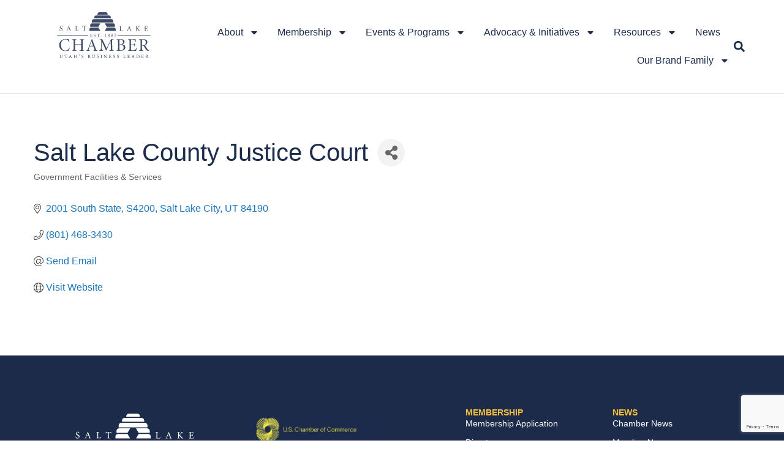

--- FILE ---
content_type: text/html; charset=utf-8
request_url: https://business.slchamber.com/list/member/salt-lake-county-justice-court-9321
body_size: 31318
content:

<!doctype html>
<html lang="en-US">
<head>
<!-- start injected HTML (CCID=2428) -->
<!-- page template: https://slchamber.com/chamber_master_content/ -->
<title>Salt Lake County Justice Court | Government Facilities & Services</title>
<base href="https://slchamber.com/" />
<meta name="description" content="Salt Lake County Justice Court | Government Facilities &amp; Services" />
<link href="https://business.slchamber.com/integration/customerdefinedcss?_=qdk86w2" rel="stylesheet" type="text/css" />
<!-- link for rss not inserted -->
<!-- end injected HTML -->

	<meta charset="UTF-8">
	<meta name="viewport" content="width=device-width, initial-scale=1">
	<link rel="profile" href="https://gmpg.org/xfn/11">
	

	<!-- This site is optimized with the Yoast SEO plugin v26.7 - https://yoast.com/wordpress/plugins/seo/ -->
	<title> - Salt Lake Chamber</title>
	<link rel="canonical" href="https://business.slchamber.com/list/member/salt-lake-county-justice-court-9321" />
	
	
	
	
	
	
	<meta property="article:publisher" content="https://www.facebook.com/saltlakechamber" />
	<meta property="article:modified_time" content="2024-12-09T17:27:55+00:00" />
	<meta name="twitter:card" content="summary_large_image" />
	<meta name="twitter:site" content="@saltlakechamber" />
	<meta name="twitter:label1" content="Est. reading time" />
	<meta name="twitter:data1" content="1 minute" />
	<script type="application/ld+json" class="yoast-schema-graph">{"@context":"https://schema.org","@graph":[{"@type":"WebPage","@id":"https://slchamber.com/chamber_master_content/","url":"https://slchamber.com/chamber_master_content/","name":" - Salt Lake Chamber","isPartOf":{"@id":"https://slchamber.com/#website"},"datePublished":"2024-08-20T20:13:23+00:00","dateModified":"2024-12-09T17:27:55+00:00","breadcrumb":{"@id":"https://slchamber.com/chamber_master_content/#breadcrumb"},"inLanguage":"en-US","potentialAction":[{"@type":"ReadAction","target":["https://slchamber.com/chamber_master_content/"]}]},{"@type":"BreadcrumbList","@id":"https://slchamber.com/chamber_master_content/#breadcrumb","itemListElement":[{"@type":"ListItem","position":1,"name":"Home","item":"https://slchamber.com/"},{"@type":"ListItem","position":2,"name":""}]},{"@type":"WebSite","@id":"https://slchamber.com/#website","url":"https://slchamber.com/","name":"Salt Lake Chamber","description":"Utah&#039;s Business Leader","publisher":{"@id":"https://slchamber.com/#organization"},"potentialAction":[{"@type":"SearchAction","target":{"@type":"EntryPoint","urlTemplate":"https://slchamber.com/?s={search_term_string}"},"query-input":{"@type":"PropertyValueSpecification","valueRequired":true,"valueName":"search_term_string"}}],"inLanguage":"en-US"},{"@type":"Organization","@id":"https://slchamber.com/#organization","name":"Salt Lake Chamber","url":"https://slchamber.com/","logo":{"@type":"ImageObject","inLanguage":"en-US","@id":"https://slchamber.com/#/schema/logo/image/","url":"https://slchamber.com/wp-content/uploads/2023/11/SLChamber_logo.svg","contentUrl":"https://slchamber.com/wp-content/uploads/2023/11/SLChamber_logo.svg","width":150,"height":74,"caption":"Salt Lake Chamber"},"image":{"@id":"https://slchamber.com/#/schema/logo/image/"},"sameAs":["https://www.facebook.com/saltlakechamber","https://x.com/saltlakechamber","https://www.youtube.com/user/SaltLakeChamber","https://www.instagram.com/slchamber/","https://www.linkedin.com/company/salt-lake-chamber/"]}]}</script>
	<!-- / Yoast SEO plugin. -->


<style id='wp-img-auto-sizes-contain-inline-css'>
img:is([sizes=auto i],[sizes^="auto," i]){contain-intrinsic-size:3000px 1500px}
/*# sourceURL=wp-img-auto-sizes-contain-inline-css */
</style>
<style id='global-styles-inline-css'>
:root{--wp--preset--aspect-ratio--square: 1;--wp--preset--aspect-ratio--4-3: 4/3;--wp--preset--aspect-ratio--3-4: 3/4;--wp--preset--aspect-ratio--3-2: 3/2;--wp--preset--aspect-ratio--2-3: 2/3;--wp--preset--aspect-ratio--16-9: 16/9;--wp--preset--aspect-ratio--9-16: 9/16;--wp--preset--color--black: #000000;--wp--preset--color--cyan-bluish-gray: #abb8c3;--wp--preset--color--white: #ffffff;--wp--preset--color--pale-pink: #f78da7;--wp--preset--color--vivid-red: #cf2e2e;--wp--preset--color--luminous-vivid-orange: #ff6900;--wp--preset--color--luminous-vivid-amber: #fcb900;--wp--preset--color--light-green-cyan: #7bdcb5;--wp--preset--color--vivid-green-cyan: #00d084;--wp--preset--color--pale-cyan-blue: #8ed1fc;--wp--preset--color--vivid-cyan-blue: #0693e3;--wp--preset--color--vivid-purple: #9b51e0;--wp--preset--gradient--vivid-cyan-blue-to-vivid-purple: linear-gradient(135deg,rgb(6,147,227) 0%,rgb(155,81,224) 100%);--wp--preset--gradient--light-green-cyan-to-vivid-green-cyan: linear-gradient(135deg,rgb(122,220,180) 0%,rgb(0,208,130) 100%);--wp--preset--gradient--luminous-vivid-amber-to-luminous-vivid-orange: linear-gradient(135deg,rgb(252,185,0) 0%,rgb(255,105,0) 100%);--wp--preset--gradient--luminous-vivid-orange-to-vivid-red: linear-gradient(135deg,rgb(255,105,0) 0%,rgb(207,46,46) 100%);--wp--preset--gradient--very-light-gray-to-cyan-bluish-gray: linear-gradient(135deg,rgb(238,238,238) 0%,rgb(169,184,195) 100%);--wp--preset--gradient--cool-to-warm-spectrum: linear-gradient(135deg,rgb(74,234,220) 0%,rgb(151,120,209) 20%,rgb(207,42,186) 40%,rgb(238,44,130) 60%,rgb(251,105,98) 80%,rgb(254,248,76) 100%);--wp--preset--gradient--blush-light-purple: linear-gradient(135deg,rgb(255,206,236) 0%,rgb(152,150,240) 100%);--wp--preset--gradient--blush-bordeaux: linear-gradient(135deg,rgb(254,205,165) 0%,rgb(254,45,45) 50%,rgb(107,0,62) 100%);--wp--preset--gradient--luminous-dusk: linear-gradient(135deg,rgb(255,203,112) 0%,rgb(199,81,192) 50%,rgb(65,88,208) 100%);--wp--preset--gradient--pale-ocean: linear-gradient(135deg,rgb(255,245,203) 0%,rgb(182,227,212) 50%,rgb(51,167,181) 100%);--wp--preset--gradient--electric-grass: linear-gradient(135deg,rgb(202,248,128) 0%,rgb(113,206,126) 100%);--wp--preset--gradient--midnight: linear-gradient(135deg,rgb(2,3,129) 0%,rgb(40,116,252) 100%);--wp--preset--font-size--small: 13px;--wp--preset--font-size--medium: 20px;--wp--preset--font-size--large: 36px;--wp--preset--font-size--x-large: 42px;--wp--preset--spacing--20: 0.44rem;--wp--preset--spacing--30: 0.67rem;--wp--preset--spacing--40: 1rem;--wp--preset--spacing--50: 1.5rem;--wp--preset--spacing--60: 2.25rem;--wp--preset--spacing--70: 3.38rem;--wp--preset--spacing--80: 5.06rem;--wp--preset--shadow--natural: 6px 6px 9px rgba(0, 0, 0, 0.2);--wp--preset--shadow--deep: 12px 12px 50px rgba(0, 0, 0, 0.4);--wp--preset--shadow--sharp: 6px 6px 0px rgba(0, 0, 0, 0.2);--wp--preset--shadow--outlined: 6px 6px 0px -3px rgb(255, 255, 255), 6px 6px rgb(0, 0, 0);--wp--preset--shadow--crisp: 6px 6px 0px rgb(0, 0, 0);}:root { --wp--style--global--content-size: 800px;--wp--style--global--wide-size: 1200px; }:where(body) { margin: 0; }.wp-site-blocks > .alignleft { float: left; margin-right: 2em; }.wp-site-blocks > .alignright { float: right; margin-left: 2em; }.wp-site-blocks > .aligncenter { justify-content: center; margin-left: auto; margin-right: auto; }:where(.wp-site-blocks) > * { margin-block-start: 24px; margin-block-end: 0; }:where(.wp-site-blocks) > :first-child { margin-block-start: 0; }:where(.wp-site-blocks) > :last-child { margin-block-end: 0; }:root { --wp--style--block-gap: 24px; }:root :where(.is-layout-flow) > :first-child{margin-block-start: 0;}:root :where(.is-layout-flow) > :last-child{margin-block-end: 0;}:root :where(.is-layout-flow) > *{margin-block-start: 24px;margin-block-end: 0;}:root :where(.is-layout-constrained) > :first-child{margin-block-start: 0;}:root :where(.is-layout-constrained) > :last-child{margin-block-end: 0;}:root :where(.is-layout-constrained) > *{margin-block-start: 24px;margin-block-end: 0;}:root :where(.is-layout-flex){gap: 24px;}:root :where(.is-layout-grid){gap: 24px;}.is-layout-flow > .alignleft{float: left;margin-inline-start: 0;margin-inline-end: 2em;}.is-layout-flow > .alignright{float: right;margin-inline-start: 2em;margin-inline-end: 0;}.is-layout-flow > .aligncenter{margin-left: auto !important;margin-right: auto !important;}.is-layout-constrained > .alignleft{float: left;margin-inline-start: 0;margin-inline-end: 2em;}.is-layout-constrained > .alignright{float: right;margin-inline-start: 2em;margin-inline-end: 0;}.is-layout-constrained > .aligncenter{margin-left: auto !important;margin-right: auto !important;}.is-layout-constrained > :where(:not(.alignleft):not(.alignright):not(.alignfull)){max-width: var(--wp--style--global--content-size);margin-left: auto !important;margin-right: auto !important;}.is-layout-constrained > .alignwide{max-width: var(--wp--style--global--wide-size);}body .is-layout-flex{display: flex;}.is-layout-flex{flex-wrap: wrap;align-items: center;}.is-layout-flex > :is(*, div){margin: 0;}body .is-layout-grid{display: grid;}.is-layout-grid > :is(*, div){margin: 0;}body{padding-top: 0px;padding-right: 0px;padding-bottom: 0px;padding-left: 0px;}a:where(:not(.wp-element-button)){text-decoration: underline;}:root :where(.wp-element-button, .wp-block-button__link){background-color: #32373c;border-width: 0;color: #fff;font-family: inherit;font-size: inherit;font-style: inherit;font-weight: inherit;letter-spacing: inherit;line-height: inherit;padding-top: calc(0.667em + 2px);padding-right: calc(1.333em + 2px);padding-bottom: calc(0.667em + 2px);padding-left: calc(1.333em + 2px);text-decoration: none;text-transform: inherit;}.has-black-color{color: var(--wp--preset--color--black) !important;}.has-cyan-bluish-gray-color{color: var(--wp--preset--color--cyan-bluish-gray) !important;}.has-white-color{color: var(--wp--preset--color--white) !important;}.has-pale-pink-color{color: var(--wp--preset--color--pale-pink) !important;}.has-vivid-red-color{color: var(--wp--preset--color--vivid-red) !important;}.has-luminous-vivid-orange-color{color: var(--wp--preset--color--luminous-vivid-orange) !important;}.has-luminous-vivid-amber-color{color: var(--wp--preset--color--luminous-vivid-amber) !important;}.has-light-green-cyan-color{color: var(--wp--preset--color--light-green-cyan) !important;}.has-vivid-green-cyan-color{color: var(--wp--preset--color--vivid-green-cyan) !important;}.has-pale-cyan-blue-color{color: var(--wp--preset--color--pale-cyan-blue) !important;}.has-vivid-cyan-blue-color{color: var(--wp--preset--color--vivid-cyan-blue) !important;}.has-vivid-purple-color{color: var(--wp--preset--color--vivid-purple) !important;}.has-black-background-color{background-color: var(--wp--preset--color--black) !important;}.has-cyan-bluish-gray-background-color{background-color: var(--wp--preset--color--cyan-bluish-gray) !important;}.has-white-background-color{background-color: var(--wp--preset--color--white) !important;}.has-pale-pink-background-color{background-color: var(--wp--preset--color--pale-pink) !important;}.has-vivid-red-background-color{background-color: var(--wp--preset--color--vivid-red) !important;}.has-luminous-vivid-orange-background-color{background-color: var(--wp--preset--color--luminous-vivid-orange) !important;}.has-luminous-vivid-amber-background-color{background-color: var(--wp--preset--color--luminous-vivid-amber) !important;}.has-light-green-cyan-background-color{background-color: var(--wp--preset--color--light-green-cyan) !important;}.has-vivid-green-cyan-background-color{background-color: var(--wp--preset--color--vivid-green-cyan) !important;}.has-pale-cyan-blue-background-color{background-color: var(--wp--preset--color--pale-cyan-blue) !important;}.has-vivid-cyan-blue-background-color{background-color: var(--wp--preset--color--vivid-cyan-blue) !important;}.has-vivid-purple-background-color{background-color: var(--wp--preset--color--vivid-purple) !important;}.has-black-border-color{border-color: var(--wp--preset--color--black) !important;}.has-cyan-bluish-gray-border-color{border-color: var(--wp--preset--color--cyan-bluish-gray) !important;}.has-white-border-color{border-color: var(--wp--preset--color--white) !important;}.has-pale-pink-border-color{border-color: var(--wp--preset--color--pale-pink) !important;}.has-vivid-red-border-color{border-color: var(--wp--preset--color--vivid-red) !important;}.has-luminous-vivid-orange-border-color{border-color: var(--wp--preset--color--luminous-vivid-orange) !important;}.has-luminous-vivid-amber-border-color{border-color: var(--wp--preset--color--luminous-vivid-amber) !important;}.has-light-green-cyan-border-color{border-color: var(--wp--preset--color--light-green-cyan) !important;}.has-vivid-green-cyan-border-color{border-color: var(--wp--preset--color--vivid-green-cyan) !important;}.has-pale-cyan-blue-border-color{border-color: var(--wp--preset--color--pale-cyan-blue) !important;}.has-vivid-cyan-blue-border-color{border-color: var(--wp--preset--color--vivid-cyan-blue) !important;}.has-vivid-purple-border-color{border-color: var(--wp--preset--color--vivid-purple) !important;}.has-vivid-cyan-blue-to-vivid-purple-gradient-background{background: var(--wp--preset--gradient--vivid-cyan-blue-to-vivid-purple) !important;}.has-light-green-cyan-to-vivid-green-cyan-gradient-background{background: var(--wp--preset--gradient--light-green-cyan-to-vivid-green-cyan) !important;}.has-luminous-vivid-amber-to-luminous-vivid-orange-gradient-background{background: var(--wp--preset--gradient--luminous-vivid-amber-to-luminous-vivid-orange) !important;}.has-luminous-vivid-orange-to-vivid-red-gradient-background{background: var(--wp--preset--gradient--luminous-vivid-orange-to-vivid-red) !important;}.has-very-light-gray-to-cyan-bluish-gray-gradient-background{background: var(--wp--preset--gradient--very-light-gray-to-cyan-bluish-gray) !important;}.has-cool-to-warm-spectrum-gradient-background{background: var(--wp--preset--gradient--cool-to-warm-spectrum) !important;}.has-blush-light-purple-gradient-background{background: var(--wp--preset--gradient--blush-light-purple) !important;}.has-blush-bordeaux-gradient-background{background: var(--wp--preset--gradient--blush-bordeaux) !important;}.has-luminous-dusk-gradient-background{background: var(--wp--preset--gradient--luminous-dusk) !important;}.has-pale-ocean-gradient-background{background: var(--wp--preset--gradient--pale-ocean) !important;}.has-electric-grass-gradient-background{background: var(--wp--preset--gradient--electric-grass) !important;}.has-midnight-gradient-background{background: var(--wp--preset--gradient--midnight) !important;}.has-small-font-size{font-size: var(--wp--preset--font-size--small) !important;}.has-medium-font-size{font-size: var(--wp--preset--font-size--medium) !important;}.has-large-font-size{font-size: var(--wp--preset--font-size--large) !important;}.has-x-large-font-size{font-size: var(--wp--preset--font-size--x-large) !important;}
:root :where(.wp-block-pullquote){font-size: 1.5em;line-height: 1.6;}
/*# sourceURL=global-styles-inline-css */
</style>
<link rel='stylesheet' id='hello-elementor-css' href='https://slchamber.com/wp-content/themes/hello-elementor/assets/css/reset.css?ver=3.4.5' media='all' />
<link rel='stylesheet' id='hello-elementor-theme-style-css' href='https://slchamber.com/wp-content/themes/hello-elementor/assets/css/theme.css?ver=3.4.5' media='all' />
<link rel='stylesheet' id='hello-elementor-header-footer-css' href='https://slchamber.com/wp-content/themes/hello-elementor/assets/css/header-footer.css?ver=3.4.5' media='all' />
<link rel='stylesheet' id='elementor-frontend-css' href='https://slchamber.com/wp-content/plugins/elementor/assets/css/frontend.min.css?ver=3.34.1' media='all' />
<link rel='stylesheet' id='elementor-post-5-css' href='https://slchamber.com/wp-content/uploads/elementor/css/post-5.css?ver=1768422976' media='all' />
<link rel='stylesheet' id='widget-image-css' href='https://slchamber.com/wp-content/plugins/elementor/assets/css/widget-image.min.css?ver=3.34.1' media='all' />
<link rel='stylesheet' id='widget-nav-menu-css' href='https://slchamber.com/wp-content/plugins/elementor-pro/assets/css/widget-nav-menu.min.css?ver=3.34.0' media='all' />
<link rel='stylesheet' id='widget-search-form-css' href='https://slchamber.com/wp-content/plugins/elementor-pro/assets/css/widget-search-form.min.css?ver=3.34.0' media='all' />
<link rel='stylesheet' id='widget-social-icons-css' href='https://slchamber.com/wp-content/plugins/elementor/assets/css/widget-social-icons.min.css?ver=3.34.1' media='all' />
<link rel='stylesheet' id='e-apple-webkit-css' href='https://slchamber.com/wp-content/plugins/elementor/assets/css/conditionals/apple-webkit.min.css?ver=3.34.1' media='all' />
<link rel='stylesheet' id='widget-heading-css' href='https://slchamber.com/wp-content/plugins/elementor/assets/css/widget-heading.min.css?ver=3.34.1' media='all' />
<link rel='stylesheet' id='widget-icon-list-css' href='https://slchamber.com/wp-content/plugins/elementor/assets/css/widget-icon-list.min.css?ver=3.34.1' media='all' />
<link rel='stylesheet' id='widget-spacer-css' href='https://slchamber.com/wp-content/plugins/elementor/assets/css/widget-spacer.min.css?ver=3.34.1' media='all' />
<link rel='stylesheet' id='widget-posts-css' href='https://slchamber.com/wp-content/plugins/elementor-pro/assets/css/widget-posts.min.css?ver=3.34.0' media='all' />
<link rel='stylesheet' id='elementor-post-51662-css' href='https://slchamber.com/wp-content/uploads/elementor/css/post-51662.css?ver=1768463557' media='all' />
<link rel='stylesheet' id='elementor-post-9-css' href='https://slchamber.com/wp-content/uploads/elementor/css/post-9.css?ver=1768422977' media='all' />
<link rel='stylesheet' id='elementor-post-53-css' href='https://slchamber.com/wp-content/uploads/elementor/css/post-53.css?ver=1768422977' media='all' />
<link rel='stylesheet' id='elementor-post-48268-css' href='https://slchamber.com/wp-content/uploads/elementor/css/post-48268.css?ver=1768422977' media='all' />
<link rel='stylesheet' id='tablepress-default-css' href='https://slchamber.com/wp-content/plugins/tablepress/css/build/default.css?ver=3.2.6' media='all' />
<link rel='stylesheet' id='slchamber-style-css' href='https://slchamber.com/wp-content/themes/slchamber/style.css?ver=2.0.0' media='all' />
<link rel='stylesheet' id='elementor-gf-local-sourcesanspro-css' href='https://slchamber.com/wp-content/uploads/elementor/google-fonts/css/sourcesanspro.css?ver=1742243916' media='all' />
<link rel='stylesheet' id='elementor-gf-local-poppins-css' href='https://slchamber.com/wp-content/uploads/elementor/google-fonts/css/poppins.css?ver=1742243917' media='all' />
<script src="https://slchamber.com/wp-includes/js/jquery/jquery.min.js?ver=3.7.1" id="jquery-core-js"></script>
<script src="https://slchamber.com/wp-includes/js/jquery/jquery-migrate.min.js?ver=3.4.1" id="jquery-migrate-js"></script>
<!-- Google tag (gtag.js) -->
<script async src="https://www.googletagmanager.com/gtag/js?id=G-MT57M1WXEP"></script>
<script>
  window.dataLayer = window.dataLayer || [];
  function gtag(){dataLayer.push(arguments);}
  gtag('js', new Date());

  gtag('config', 'G-MT57M1WXEP');
</script>	

<meta name="generator" content="Elementor 3.34.1; features: e_font_icon_svg, additional_custom_breakpoints; settings: css_print_method-external, google_font-enabled, font_display-swap">
			<style>
				.e-con.e-parent:nth-of-type(n+4):not(.e-lazyloaded):not(.e-no-lazyload),
				.e-con.e-parent:nth-of-type(n+4):not(.e-lazyloaded):not(.e-no-lazyload) * {
					background-image: none !important;
				}
				@media screen and (max-height: 1024px) {
					.e-con.e-parent:nth-of-type(n+3):not(.e-lazyloaded):not(.e-no-lazyload),
					.e-con.e-parent:nth-of-type(n+3):not(.e-lazyloaded):not(.e-no-lazyload) * {
						background-image: none !important;
					}
				}
				@media screen and (max-height: 640px) {
					.e-con.e-parent:nth-of-type(n+2):not(.e-lazyloaded):not(.e-no-lazyload),
					.e-con.e-parent:nth-of-type(n+2):not(.e-lazyloaded):not(.e-no-lazyload) * {
						background-image: none !important;
					}
				}
			</style>
			<link rel="icon" href="https://slchamber.com/wp-content/uploads/2024/08/cropped-favicon-32x32.png" sizes="32x32" />
<link rel="icon" href="https://slchamber.com/wp-content/uploads/2024/08/cropped-favicon-192x192.png" sizes="192x192" />
<link rel="apple-touch-icon" href="https://slchamber.com/wp-content/uploads/2024/08/cropped-favicon-180x180.png" />
<meta name="msapplication-TileImage" content="https://slchamber.com/wp-content/uploads/2024/08/cropped-favicon-270x270.png" />
    <!-- jQuery first, then Popper.js, then Bootstrap JS -->
    <script src="https://code.jquery.com/jquery-3.7.1.min.js" crossorigin="anonymous"></script>
    <script type="text/javascript" src="https://code.jquery.com/ui/1.13.2/jquery-ui.min.js"></script>
<script src="https://business.slchamber.com/Content/bundles/SEO4?v=jX-Yo1jNxYBrX6Ffq1gbxQahkKjKjLSiGjCSMnG9UuU1"></script>
    <script type="text/javascript" src="https://ajax.aspnetcdn.com/ajax/globalize/0.1.1/globalize.min.js"></script>
    <script type="text/javascript" src="https://ajax.aspnetcdn.com/ajax/globalize/0.1.1/cultures/globalize.culture.en-US.js"></script>
    <!-- Required meta tags -->
    <meta charset="utf-8">
    <meta name="viewport" content="width=device-width, initial-scale=1, shrink-to-fit=no">
    <link rel="stylesheet" href="https://code.jquery.com/ui/1.13.2/themes/base/jquery-ui.css" type="text/css" media="all" />
    <script type="text/javascript">
        var MNI = MNI || {};
        MNI.CurrentCulture = 'en-US';
        MNI.CultureDateFormat = 'M/d/yyyy';
        MNI.BaseUrl = 'https://business.slchamber.com';
        MNI.jQuery = jQuery.noConflict(true);
        MNI.Page = {
            Domain: 'business.slchamber.com',
            Context: 299,
            Category: null,
            Member: 9321,
            MemberPagePopup: true
        };
        MNI.LayoutPromise = new Promise(function (resolve) {
            MNI.LayoutResolution = resolve;
        });
        MNI.MemberFilterUrl = 'list';
    </script>


    <script src="https://www.google.com/recaptcha/enterprise.js?render=6LfI_T8rAAAAAMkWHrLP_GfSf3tLy9tKa839wcWa" async defer></script>
    <script>

        const SITE_KEY = '6LfI_T8rAAAAAMkWHrLP_GfSf3tLy9tKa839wcWa';

        // Repeatedly check if grecaptcha has been loaded, and call the callback once it's available
        function waitForGrecaptcha(callback, retries = 10, interval = 1000) {
            if (typeof grecaptcha !== 'undefined' && grecaptcha.enterprise.execute) {
                callback();
            } else if (retries > 0) { 
                setTimeout(() => {
                    waitForGrecaptcha(callback, retries - 1, interval);
                }, interval);
            } else {
                console.error("grecaptcha is not available after multiple attempts");
            }
        }

        // Generates a reCAPTCHA v3 token using grecaptcha.enterprise and injects it into the given form.
        // If the token input doesn't exist, it creates one. Then it executes the callback with the token.
        function setReCaptchaToken(formElement, callback, action = 'submit') {
            grecaptcha.enterprise.ready(function () {
                grecaptcha.enterprise.execute(SITE_KEY, { action: action }).then(function (token) {

                    MNI.jQuery(function ($) {
                        let input = $(formElement).find("input[name='g-recaptcha-v3']");

                        if (input.length === 0) {
                            input = $('<input>', {
                                type: 'hidden',
                                name: 'g-recaptcha-v3',
                                value: token
                            });
                            $(formElement).append(input);
                        }
                        else
                            $(input).val(token);

                        if (typeof callback === 'function') callback(token);
                    })

                });
            });
        }

    </script>




<script src="https://business.slchamber.com/Content/bundles/MNI?v=34V3-w6z5bLW9Yl7pjO3C5tja0TdKeHFrpRQ0eCPbz81"></script>


    <meta property='og:url' content='https://business.slchamber.com/list/member/salt-lake-county-justice-court-9321' />
<meta property='og:title' content='Salt Lake County Justice Court' />
<meta property='og:image' content='https://chambermaster.blob.core.windows.net/images/chambers/2428/ChamberImages/logo/200x200/Chamber-Primary-GRAY.jpg' />

    <!-- Bootstrap CSS -->
    <link type="text/css" href="https://business.slchamber.com/Content/SEO4/css/bootstrap/bootstrap-ns.min.css" rel="stylesheet" />
<link href="https://business.slchamber.com/Content/SEO4/css/fontawesome/css/fa.bundle?v=ruPA372u21djZ69Q5Ysnch4rq1PR55j8o6h6btgP60M1" rel="stylesheet"/>
<link href="https://business.slchamber.com/Content/SEO4/css/v4-module.bundle?v=teKUclOSNwyO4iQ2s3q00X0U2jxs0Mkz0T6S0f4p_241" rel="stylesheet"/>
<meta name="referrer" content="origin" /></head>
<body class="wp-singular page-template-default page page-id-51662 wp-custom-logo wp-embed-responsive wp-theme-hello-elementor wp-child-theme-slchamber hello-elementor-default elementor-default elementor-template-full-width elementor-kit-5 elementor-page elementor-page-51662 elementor-page-48268">


<a class="skip-link screen-reader-text" href="#content">Skip to content</a>

		<header data-elementor-type="header" data-elementor-id="9" class="elementor elementor-9 elementor-location-header" data-elementor-post-type="elementor_library">
			<div class="elementor-element elementor-element-75c8003 e-flex e-con-boxed e-con e-parent" data-id="75c8003" data-element_type="container">
					<div class="e-con-inner">
		<div class="elementor-element elementor-element-6098265 e-con-full e-flex e-con e-child" data-id="6098265" data-element_type="container">
				<div class="elementor-element elementor-element-a3a483 elementor-widget elementor-widget-theme-site-logo elementor-widget-image" data-id="a3a483" data-element_type="widget" data-widget_type="theme-site-logo.default">
				<div class="elementor-widget-container">
											<a href="https://slchamber.com">
			<img width="150" height="74" src="https://slchamber.com/wp-content/uploads/2023/11/SLChamber_logo.svg" class="attachment-full size-full wp-image-13" alt="SLChamber Logotype" />				</a>
											</div>
				</div>
		<div class="elementor-element elementor-element-14f5613 e-flex e-con-boxed e-con e-child" data-id="14f5613" data-element_type="container">
					<div class="e-con-inner">
				<div class="elementor-element elementor-element-5ab4340d elementor-nav-menu--stretch elementor-nav-menu__align-end elementor-nav-menu--dropdown-mobile elementor-nav-menu__text-align-aside elementor-nav-menu--toggle elementor-nav-menu--burger elementor-widget elementor-widget-nav-menu" data-id="5ab4340d" data-element_type="widget" data-settings="{&quot;full_width&quot;:&quot;stretch&quot;,&quot;layout&quot;:&quot;horizontal&quot;,&quot;submenu_icon&quot;:{&quot;value&quot;:&quot;&lt;svg aria-hidden=\&quot;true\&quot; class=\&quot;e-font-icon-svg e-fas-caret-down\&quot; viewBox=\&quot;0 0 320 512\&quot; xmlns=\&quot;http:\/\/www.w3.org\/2000\/svg\&quot;&gt;&lt;path d=\&quot;M31.3 192h257.3c17.8 0 26.7 21.5 14.1 34.1L174.1 354.8c-7.8 7.8-20.5 7.8-28.3 0L17.2 226.1C4.6 213.5 13.5 192 31.3 192z\&quot;&gt;&lt;\/path&gt;&lt;\/svg&gt;&quot;,&quot;library&quot;:&quot;fa-solid&quot;},&quot;toggle&quot;:&quot;burger&quot;}" data-widget_type="nav-menu.default">
				<div class="elementor-widget-container">
								<nav aria-label="Menu" class="elementor-nav-menu--main elementor-nav-menu__container elementor-nav-menu--layout-horizontal e--pointer-underline e--animation-fade">
				<ul id="menu-1-5ab4340d" class="elementor-nav-menu"><li class="menu-item menu-item-type-post_type menu-item-object-page menu-item-has-children menu-item-48506"><a href="https://slchamber.com/about/" class="elementor-item">About</a>
<ul class="sub-menu elementor-nav-menu--dropdown">
	<li class="menu-item menu-item-type-post_type menu-item-object-page menu-item-48509"><a href="https://slchamber.com/about/get-involved/" class="elementor-sub-item">Get Involved</a></li>
	<li class="menu-item menu-item-type-post_type menu-item-object-page menu-item-48507"><a href="https://slchamber.com/about/board-of-directors/" class="elementor-sub-item">Board of Directors</a></li>
	<li class="menu-item menu-item-type-post_type menu-item-object-page menu-item-48508"><a href="https://slchamber.com/about/board-of-governors/" class="elementor-sub-item">Board of Governors</a></li>
	<li class="menu-item menu-item-type-post_type menu-item-object-page menu-item-48510"><a href="https://slchamber.com/about/team-staff/" class="elementor-sub-item">Team</a></li>
	<li class="menu-item menu-item-type-custom menu-item-object-custom menu-item-48511"><a href="https://business.slchamber.com/contact" class="elementor-sub-item">Contact</a></li>
</ul>
</li>
<li class="menu-item menu-item-type-post_type menu-item-object-page menu-item-has-children menu-item-16"><a href="https://slchamber.com/membership/" class="elementor-item">Membership</a>
<ul class="sub-menu elementor-nav-menu--dropdown">
	<li class="menu-item menu-item-type-custom menu-item-object-custom menu-item-48514"><a href="http://business.slchamber.com/member/newmemberapp/" class="elementor-sub-item">Application</a></li>
	<li class="menu-item menu-item-type-custom menu-item-object-custom menu-item-has-children menu-item-48515"><a href="http://business.slchamber.com/list/" class="elementor-sub-item">Members Directory</a>
	<ul class="sub-menu elementor-nav-menu--dropdown">
		<li class="menu-item menu-item-type-post_type menu-item-object-page menu-item-48521"><a href="https://slchamber.com/how-to-make-the-most-of-the-member-directory/" class="elementor-sub-item">Update member directory page</a></li>
	</ul>
</li>
	<li class="menu-item menu-item-type-custom menu-item-object-custom menu-item-has-children menu-item-48516"><a href="https://business.slchamber.com/hotdeals/" class="elementor-sub-item">Discounts &#038; Deals</a>
	<ul class="sub-menu elementor-nav-menu--dropdown">
		<li class="menu-item menu-item-type-post_type menu-item-object-page menu-item-48520"><a href="https://slchamber.com/how-to-add-to-the-member-deals-page/" class="elementor-sub-item">Post a deal</a></li>
	</ul>
</li>
	<li class="menu-item menu-item-type-post_type menu-item-object-page menu-item-has-children menu-item-51353"><a href="https://slchamber.com/membership/committees/" class="elementor-sub-item">Committees</a>
	<ul class="sub-menu elementor-nav-menu--dropdown">
		<li class="menu-item menu-item-type-custom menu-item-object-custom menu-item-52093"><a href="https://slchamber.com/membership/committees/#AMEETINGcommittee" class="elementor-sub-item elementor-item-anchor">Annual Meeting Planning Committee</a></li>
		<li class="menu-item menu-item-type-custom menu-item-object-custom menu-item-52092"><a href="https://slchamber.com/membership/committees/#BWFSTEERING" class="elementor-sub-item elementor-item-anchor">Business Women&#8217;s Forum Steering Committee</a></li>
		<li class="menu-item menu-item-type-custom menu-item-object-custom menu-item-52091"><a href="https://slchamber.com/membership/committees/#INTERNATIONALcommittee" class="elementor-sub-item elementor-item-anchor">International Committee</a></li>
		<li class="menu-item menu-item-type-post_type menu-item-object-page menu-item-48569"><a href="https://slchamber.com/membership/committees/military-affairs-committee/" class="elementor-sub-item">Military Affairs Committee</a></li>
		<li class="menu-item menu-item-type-post_type menu-item-object-page menu-item-51359"><a href="https://slchamber.com/advocacy/committees/" class="elementor-sub-item">Public Policy Committees</a></li>
		<li class="menu-item menu-item-type-post_type menu-item-object-page menu-item-50251"><a href="https://slchamber.com/membership/committees/presidents-ambassadors/" class="elementor-sub-item">President’s Ambassadors</a></li>
		<li class="menu-item menu-item-type-custom menu-item-object-custom menu-item-52089"><a href="https://slchamber.com/membership/committees/#SMLBIZcommittee" class="elementor-sub-item elementor-item-anchor">Small Business Committee</a></li>
		<li class="menu-item menu-item-type-custom menu-item-object-custom menu-item-52094"><a href="https://slchamber.com/membership/committees/#ATHENAcommittee" class="elementor-sub-item elementor-item-anchor">Women &#038; Business Conference Planning Committee</a></li>
	</ul>
</li>
	<li class="menu-item menu-item-type-custom menu-item-object-custom menu-item-48517"><a href="https://business.slchamber.com/login/" class="elementor-sub-item">Member Login</a></li>
</ul>
</li>
<li class="menu-item menu-item-type-post_type menu-item-object-page menu-item-has-children menu-item-44"><a href="https://slchamber.com/events-programs/" class="elementor-item">Events &amp; Programs</a>
<ul class="sub-menu elementor-nav-menu--dropdown">
	<li class="menu-item menu-item-type-custom menu-item-object-custom menu-item-48548"><a href="https://business.slchamber.com/events/calendar/?q=&#038;c=6" class="elementor-sub-item">Chamber Calendar</a></li>
	<li class="menu-item menu-item-type-custom menu-item-object-custom menu-item-has-children menu-item-48549"><a href="https://business.slchamber.com/events/calendar/?q=&#038;c=19" class="elementor-sub-item">Community Calendar</a>
	<ul class="sub-menu elementor-nav-menu--dropdown">
		<li class="menu-item menu-item-type-post_type menu-item-object-page menu-item-48553"><a href="https://slchamber.com/how-to-use-the-community-calendar/" class="elementor-sub-item">How to Use the Community Calendar</a></li>
		<li class="menu-item menu-item-type-custom menu-item-object-custom menu-item-48550"><a href="https://business.slchamber.com/form/view/14764" class="elementor-sub-item">Ribbon Cutting Request Form</a></li>
	</ul>
</li>
	<li class="menu-item menu-item-type-post_type menu-item-object-page menu-item-has-children menu-item-48538"><a href="https://slchamber.com/events-programs/signature-events/" class="elementor-sub-item">Signature Events</a>
	<ul class="sub-menu elementor-nav-menu--dropdown">
		<li class="menu-item menu-item-type-post_type menu-item-object-page menu-item-48539"><a href="https://slchamber.com/events-programs/signature-events/annual-meeting/" class="elementor-sub-item">Annual Meeting</a></li>
		<li class="menu-item menu-item-type-post_type menu-item-object-page menu-item-48540"><a href="https://slchamber.com/events-programs/signature-events/business-after-hours/" class="elementor-sub-item">Business After Hours</a></li>
		<li class="menu-item menu-item-type-post_type menu-item-object-page menu-item-has-children menu-item-48541"><a href="https://slchamber.com/events-programs/signature-events/giant-in-our-city/" class="elementor-sub-item">Giant in our City</a>
		<ul class="sub-menu elementor-nav-menu--dropdown">
			<li class="menu-item menu-item-type-post_type menu-item-object-page menu-item-48547"><a href="https://slchamber.com/events-programs/signature-events/giant-in-our-city/utah-community-builder-award/" class="elementor-sub-item">Utah Community Builder Award</a></li>
		</ul>
</li>
		<li class="menu-item menu-item-type-post_type menu-item-object-page menu-item-50441"><a href="https://slchamber.com/events-programs/signature-events/member-orientation/" class="elementor-sub-item">Member Orientation</a></li>
		<li class="menu-item menu-item-type-post_type menu-item-object-page menu-item-48543"><a href="https://slchamber.com/events-programs/signature-events/utah-economic-outlook-public-policy-summit/" class="elementor-sub-item">Utah Economic Outlook &amp; Public Policy Summit</a></li>
		<li class="menu-item menu-item-type-post_type menu-item-object-page menu-item-48546"><a href="https://slchamber.com/events-programs/signature-events/women-business-conference-and-athena-awards-luncheon/" class="elementor-sub-item">Women &amp; Business Conference and ATHENA Awards Luncheon</a></li>
	</ul>
</li>
	<li class="menu-item menu-item-type-post_type menu-item-object-page menu-item-50410"><a href="https://slchamber.com/events-programs/circle-level-events/" class="elementor-sub-item">Circle Level Events</a></li>
	<li class="menu-item menu-item-type-post_type menu-item-object-page menu-item-has-children menu-item-48557"><a href="https://slchamber.com/signature-programs/" class="elementor-sub-item">Signature Programs</a>
	<ul class="sub-menu elementor-nav-menu--dropdown">
		<li class="menu-item menu-item-type-post_type menu-item-object-page menu-item-48558"><a href="https://slchamber.com/signature-programs/business-womens-forum/" class="elementor-sub-item">Business Women’s Forum</a></li>
		<li class="menu-item menu-item-type-post_type menu-item-object-page menu-item-50386"><a href="https://slchamber.com/signature-programs/government-affairs-boot-camp/" class="elementor-sub-item">Government Affairs Boot Camp</a></li>
		<li class="menu-item menu-item-type-post_type menu-item-object-page menu-item-48561"><a href="https://slchamber.com/signature-programs/leadership-utah/" class="elementor-sub-item">Leadership Utah</a></li>
	</ul>
</li>
</ul>
</li>
<li class="menu-item menu-item-type-post_type menu-item-object-page menu-item-has-children menu-item-51953"><a href="https://slchamber.com/advocacy/" class="elementor-item">Advocacy &amp; Initiatives</a>
<ul class="sub-menu elementor-nav-menu--dropdown">
	<li class="menu-item menu-item-type-post_type menu-item-object-page menu-item-48584"><a href="https://slchamber.com/advocacy/federal-priorities/" class="elementor-sub-item">Federal Priorities</a></li>
	<li class="menu-item menu-item-type-post_type menu-item-object-page menu-item-48587"><a href="https://slchamber.com/advocacy/priorities/" class="elementor-sub-item">Legislative Priorities</a></li>
	<li class="menu-item menu-item-type-post_type menu-item-object-page menu-item-53669"><a href="https://slchamber.com/advocacy/2025-legislative-watchlist/" class="elementor-sub-item">Legislative Watchlist 2025</a></li>
	<li class="menu-item menu-item-type-post_type menu-item-object-page menu-item-50440"><a href="https://slchamber.com/advocacy/legislative-scorecard-2025/" class="elementor-sub-item">Legislative Scorecard 2025</a></li>
	<li class="menu-item menu-item-type-post_type menu-item-object-page menu-item-48585"><a href="https://slchamber.com/advocacy/committees/" class="elementor-sub-item">Committees</a></li>
	<li class="menu-item menu-item-type-post_type menu-item-object-page menu-item-has-children menu-item-48586"><a href="https://slchamber.com/advocacy/initiatives/" class="elementor-sub-item">Initiatives</a>
	<ul class="sub-menu elementor-nav-menu--dropdown">
		<li class="menu-item menu-item-type-post_type menu-item-object-page menu-item-48590"><a href="https://slchamber.com/advocacy/initiatives/a-business-vision-for-utahs-energy-future/" class="elementor-sub-item">A Business Vision for Utah’s Energy Future</a></li>
		<li class="menu-item menu-item-type-custom menu-item-object-custom menu-item-48591"><a target="_blank" href="https://cleartheairchallenge.org/" class="elementor-sub-item">Clear The Air Challenge</a></li>
		<li class="menu-item menu-item-type-post_type menu-item-object-page menu-item-48594"><a href="https://slchamber.com/advocacy/wage-gap/" class="elementor-sub-item">Closing the Gender Wage Gap</a></li>
		<li class="menu-item menu-item-type-post_type menu-item-object-page menu-item-50437"><a href="https://slchamber.com/resources/publications/fair-chance-hiring-guide/" class="elementor-sub-item">Fair Chance Hiring</a></li>
		<li class="menu-item menu-item-type-post_type menu-item-object-page menu-item-51207"><a href="https://slchamber.com/resources/publications/family-friendly-workplaces-a-guide-for-utah-business-leaders/" class="elementor-sub-item">Family-Friendly Workplaces</a></li>
		<li class="menu-item menu-item-type-post_type menu-item-object-page menu-item-52961"><a href="https://slchamber.com/advocacy/initiatives/national-civics-bee/" class="elementor-sub-item">National Civics Bee®</a></li>
		<li class="menu-item menu-item-type-custom menu-item-object-custom menu-item-50346"><a target="_blank" href="https://theutahcompact.com" class="elementor-sub-item">The Utah Compact on Immigration</a></li>
		<li class="menu-item menu-item-type-post_type menu-item-object-page menu-item-48601"><a href="https://slchamber.com/advocacy/utah-compact/" class="elementor-sub-item">The Utah Compact on Racial Equity, Diversity, and Inclusion</a></li>
		<li class="menu-item menu-item-type-custom menu-item-object-custom menu-item-50347"><a target="_blank" href="https://www.utahrising.com" class="elementor-sub-item">Utah Rising: A Free Enterprise Vision for Utah&#8217;s Economy</a></li>
		<li class="menu-item menu-item-type-post_type menu-item-object-page menu-item-48604"><a href="https://slchamber.com/advocacy/water-champion-h2oath/" class="elementor-sub-item">Water Champion H2Oath</a></li>
		<li class="menu-item menu-item-type-post_type menu-item-object-page menu-item-51143"><a href="https://slchamber.com/utah-community-builders/workforce-resilience-through-mental-fitness/" class="elementor-sub-item">Workforce Resilience Through Mental Fitness</a></li>
	</ul>
</li>
</ul>
</li>
<li class="menu-item menu-item-type-post_type menu-item-object-page menu-item-has-children menu-item-47"><a href="https://slchamber.com/resources/" class="elementor-item">Resources</a>
<ul class="sub-menu elementor-nav-menu--dropdown">
	<li class="menu-item menu-item-type-post_type menu-item-object-page menu-item-48614"><a href="https://slchamber.com/resources/annual-report/" class="elementor-sub-item">Annual Report</a></li>
	<li class="menu-item menu-item-type-post_type menu-item-object-page menu-item-48609"><a href="https://slchamber.com/resources/roadmap-dashboard/" class="elementor-sub-item">Roadmap to Prosperity Dashboard</a></li>
	<li class="menu-item menu-item-type-post_type menu-item-object-page menu-item-48612"><a href="https://slchamber.com/resources/certificates-of-origin/" class="elementor-sub-item">Certificates of Origin</a></li>
	<li class="menu-item menu-item-type-custom menu-item-object-custom menu-item-has-children menu-item-48613"><a href="https://business.slchamber.com/jobs/" class="elementor-sub-item">Job Board</a>
	<ul class="sub-menu elementor-nav-menu--dropdown">
		<li class="menu-item menu-item-type-post_type menu-item-object-page menu-item-48623"><a href="https://slchamber.com/how-to-promote-opportunities-on-the-job-board/" class="elementor-sub-item">Post a Job</a></li>
	</ul>
</li>
	<li class="menu-item menu-item-type-post_type menu-item-object-page menu-item-has-children menu-item-48622"><a href="https://slchamber.com/resources/publications/" class="elementor-sub-item">Publications</a>
	<ul class="sub-menu elementor-nav-menu--dropdown">
		<li class="menu-item menu-item-type-custom menu-item-object-custom menu-item-50680"><a href="https://slchamber.com/advocacy/initiatives/a-business-vision-for-utahs-energy-future/#business-vision-for-utahs-energy-future" class="elementor-sub-item elementor-item-anchor">A Business Vision for Utah’s Energy Future</a></li>
		<li class="menu-item menu-item-type-custom menu-item-object-custom menu-item-50684"><a href="https://slchamber.com/advocacy/wage-gap/#bestpracticesguide" class="elementor-sub-item elementor-item-anchor">Best Practices Guide for Closing the Gender Wage Gap</a></li>
		<li class="menu-item menu-item-type-custom menu-item-object-custom menu-item-50688"><a href="https://slchamber.com/fair-chance-hiring-guide/#fair-chance-hiring-guide" class="elementor-sub-item elementor-item-anchor">Fair Chance Hiring Guide</a></li>
		<li class="menu-item menu-item-type-custom menu-item-object-custom menu-item-50692"><a href="https://slchamber.com/resources/publications/family-friendly-workplaces-a-guide-for-utah-business-leaders/#family-friendly-workplaces" class="elementor-sub-item elementor-item-anchor">Family-Friendly Workplaces: A Guide for Utah Business Leaders</a></li>
		<li class="menu-item menu-item-type-custom menu-item-object-custom menu-item-50696"><a href="https://slchamber.com/advocacy/federal-priorities/#federal-priorities-guide" class="elementor-sub-item elementor-item-anchor">Federal Priorities 2023</a></li>
		<li class="menu-item menu-item-type-custom menu-item-object-custom menu-item-50700"><a href="https://slchamber.com/advocacy/legislative-scorecard-2024/#legislative-scorecard-2024" class="elementor-sub-item elementor-item-anchor">Legislative Scorecard 2024</a></li>
		<li class="menu-item menu-item-type-custom menu-item-object-custom menu-item-50449"><a target="_blank" href="https://slchamber.com/membership/#membership_brochure" class="elementor-sub-item elementor-item-anchor">Membership Brochure</a></li>
		<li class="menu-item menu-item-type-custom menu-item-object-custom menu-item-50448"><a target="_blank" href="https://slchamber.com/about/get-involved/" class="elementor-sub-item">Programs, Committees &#038; Events Brochure</a></li>
		<li class="menu-item menu-item-type-custom menu-item-object-custom menu-item-50701"><a href="https://slchamber.com/advocacy/priorities/#public_policy_guide" class="elementor-sub-item elementor-item-anchor">Public Policy Guide 2025</a></li>
		<li class="menu-item menu-item-type-custom menu-item-object-custom menu-item-has-children menu-item-50709"><a href="https://slchamber.com/resources/publications/suicide-prevention-in-the-workplace-employer-toolkit/#suicide-prevention-in-the-workforce-toolkit" class="elementor-sub-item elementor-item-anchor">Suicide Prevention in the Workplace Employer Toolkit</a>
		<ul class="sub-menu elementor-nav-menu--dropdown">
			<li class="menu-item menu-item-type-custom menu-item-object-custom menu-item-50453"><a target="_blank" href="https://slchamber.com/resources/publications/suicide-prevention-in-the-workplace-employer-toolkit/" class="elementor-sub-item">Living Well in Law (Legal Industry Mental Health Guide)</a></li>
			<li class="menu-item menu-item-type-custom menu-item-object-custom menu-item-50455"><a target="_blank" href="https://slchamber.com/resources/publications/suicide-prevention-in-the-workplace-employer-toolkit/" class="elementor-sub-item">Resilience in Hospitality (Hospitality Industry Mental Health Guide)</a></li>
			<li class="menu-item menu-item-type-custom menu-item-object-custom menu-item-50454"><a target="_blank" href="https://slchamber.com/resources/publications/suicide-prevention-in-the-workplace-employer-toolkit/" class="elementor-sub-item">Total Safety (Construction Industry Mental Health Guide)</a></li>
			<li class="menu-item menu-item-type-custom menu-item-object-custom menu-item-50452"><a target="_blank" href="https://issuu.com/saltlakechamber/docs/suicidepreventiontoolkit_spanish_version" class="elementor-sub-item">Prevención del suicidio en la fuerza de trabajo</a></li>
		</ul>
</li>
		<li class="menu-item menu-item-type-custom menu-item-object-custom menu-item-50450"><a target="_blank" href="https://issuu.com/saltlakechamber/docs/untappedpotential_utah_011223_digital" class="elementor-sub-item">Untapped Potential in Utah</a></li>
		<li class="menu-item menu-item-type-custom menu-item-object-custom menu-item-50451"><a target="_blank" href="https://d36oiwf74r1rap.cloudfront.net/wp-content/uploads/Work-Life-Balances-Preferences-Sept2022.pdf?x71849" class="elementor-sub-item">Work/Life Balance Preferences: Utah Parents</a></li>
		<li class="menu-item menu-item-type-post_type menu-item-object-page menu-item-52834"><a href="https://slchamber.com/resources/publications/workplace-flexiblity-guide/" class="elementor-sub-item">Workplace Flexibility Guide</a></li>
		<li class="menu-item menu-item-type-custom menu-item-object-custom menu-item-50457"><a target="_blank" href="https://catalog.slcpl.org/search/title.aspx?&#038;pos=1&#038;cn=228355" class="elementor-sub-item">Common Ground: 100 Years of the Salt Lake Chamber</a></li>
		<li class="menu-item menu-item-type-custom menu-item-object-custom menu-item-50447"><a target="_blank" href="https://issuu.com/saltlakechamber/docs/commonground_book_130annivedition_8.5x11_print_dig" class="elementor-sub-item">1987-2017: The Next 30 Years of Common Ground</a></li>
	</ul>
</li>
	<li class="menu-item menu-item-type-post_type menu-item-object-page menu-item-48619"><a href="https://slchamber.com/resources/life-in-utah/" class="elementor-sub-item">Visitor &#038; Relocation Guide – Life in Utah</a></li>
</ul>
</li>
<li class="menu-item menu-item-type-post_type menu-item-object-page menu-item-45"><a href="https://slchamber.com/news/" class="elementor-item">News</a></li>
<li class="menu-item menu-item-type-post_type menu-item-object-page menu-item-has-children menu-item-46"><a href="https://slchamber.com/our-teams/" class="elementor-item">Our Brand Family</a>
<ul class="sub-menu elementor-nav-menu--dropdown">
	<li class="menu-item menu-item-type-custom menu-item-object-custom menu-item-has-children menu-item-48625"><a target="_blank" href="https://downtownslc.org/" class="elementor-sub-item">Downtown Alliance</a>
	<ul class="sub-menu elementor-nav-menu--dropdown">
		<li class="menu-item menu-item-type-custom menu-item-object-custom menu-item-48627"><a target="_blank" href="https://theblocksslc.com/" class="elementor-sub-item">The BLOCKS</a></li>
		<li class="menu-item menu-item-type-custom menu-item-object-custom menu-item-48626"><a target="_blank" href="https://www.slcfarmersmarket.org/" class="elementor-sub-item">Downtown SLC Farmers Market</a></li>
	</ul>
</li>
	<li class="menu-item menu-item-type-custom menu-item-object-custom menu-item-55270"><a href="https://www.edcutah.org" class="elementor-sub-item">Economic Development Corporation of Utah</a></li>
	<li class="menu-item menu-item-type-custom menu-item-object-custom menu-item-56120"><a href="https://www.utchamber.com" class="elementor-sub-item">Utah Chamber</a></li>
	<li class="menu-item menu-item-type-post_type menu-item-object-page menu-item-48624"><a href="https://slchamber.com/utah-community-builders/" class="elementor-sub-item">Utah Community Builders</a></li>
	<li class="menu-item menu-item-type-custom menu-item-object-custom menu-item-48629"><a target="_blank" href="https://wbcutah.org/" class="elementor-sub-item">Women&#8217;s Business Center of Utah</a></li>
</ul>
</li>
</ul>			</nav>
					<div class="elementor-menu-toggle" role="button" tabindex="0" aria-label="Menu Toggle" aria-expanded="false">
			<svg aria-hidden="true" role="presentation" class="elementor-menu-toggle__icon--open e-font-icon-svg e-fas-bars" viewBox="0 0 448 512" xmlns="http://www.w3.org/2000/svg"><path d="M16 132h416c8.837 0 16-7.163 16-16V76c0-8.837-7.163-16-16-16H16C7.163 60 0 67.163 0 76v40c0 8.837 7.163 16 16 16zm0 160h416c8.837 0 16-7.163 16-16v-40c0-8.837-7.163-16-16-16H16c-8.837 0-16 7.163-16 16v40c0 8.837 7.163 16 16 16zm0 160h416c8.837 0 16-7.163 16-16v-40c0-8.837-7.163-16-16-16H16c-8.837 0-16 7.163-16 16v40c0 8.837 7.163 16 16 16z"></path></svg><svg aria-hidden="true" role="presentation" class="elementor-menu-toggle__icon--close e-font-icon-svg e-eicon-close" viewBox="0 0 1000 1000" xmlns="http://www.w3.org/2000/svg"><path d="M742 167L500 408 258 167C246 154 233 150 217 150 196 150 179 158 167 167 154 179 150 196 150 212 150 229 154 242 171 254L408 500 167 742C138 771 138 800 167 829 196 858 225 858 254 829L496 587 738 829C750 842 767 846 783 846 800 846 817 842 829 829 842 817 846 804 846 783 846 767 842 750 829 737L588 500 833 258C863 229 863 200 833 171 804 137 775 137 742 167Z"></path></svg>		</div>
					<nav class="elementor-nav-menu--dropdown elementor-nav-menu__container" aria-hidden="true">
				<ul id="menu-2-5ab4340d" class="elementor-nav-menu"><li class="menu-item menu-item-type-post_type menu-item-object-page menu-item-has-children menu-item-48506"><a href="https://slchamber.com/about/" class="elementor-item" tabindex="-1">About</a>
<ul class="sub-menu elementor-nav-menu--dropdown">
	<li class="menu-item menu-item-type-post_type menu-item-object-page menu-item-48509"><a href="https://slchamber.com/about/get-involved/" class="elementor-sub-item" tabindex="-1">Get Involved</a></li>
	<li class="menu-item menu-item-type-post_type menu-item-object-page menu-item-48507"><a href="https://slchamber.com/about/board-of-directors/" class="elementor-sub-item" tabindex="-1">Board of Directors</a></li>
	<li class="menu-item menu-item-type-post_type menu-item-object-page menu-item-48508"><a href="https://slchamber.com/about/board-of-governors/" class="elementor-sub-item" tabindex="-1">Board of Governors</a></li>
	<li class="menu-item menu-item-type-post_type menu-item-object-page menu-item-48510"><a href="https://slchamber.com/about/team-staff/" class="elementor-sub-item" tabindex="-1">Team</a></li>
	<li class="menu-item menu-item-type-custom menu-item-object-custom menu-item-48511"><a href="https://business.slchamber.com/contact" class="elementor-sub-item" tabindex="-1">Contact</a></li>
</ul>
</li>
<li class="menu-item menu-item-type-post_type menu-item-object-page menu-item-has-children menu-item-16"><a href="https://slchamber.com/membership/" class="elementor-item" tabindex="-1">Membership</a>
<ul class="sub-menu elementor-nav-menu--dropdown">
	<li class="menu-item menu-item-type-custom menu-item-object-custom menu-item-48514"><a href="http://business.slchamber.com/member/newmemberapp/" class="elementor-sub-item" tabindex="-1">Application</a></li>
	<li class="menu-item menu-item-type-custom menu-item-object-custom menu-item-has-children menu-item-48515"><a href="http://business.slchamber.com/list/" class="elementor-sub-item" tabindex="-1">Members Directory</a>
	<ul class="sub-menu elementor-nav-menu--dropdown">
		<li class="menu-item menu-item-type-post_type menu-item-object-page menu-item-48521"><a href="https://slchamber.com/how-to-make-the-most-of-the-member-directory/" class="elementor-sub-item" tabindex="-1">Update member directory page</a></li>
	</ul>
</li>
	<li class="menu-item menu-item-type-custom menu-item-object-custom menu-item-has-children menu-item-48516"><a href="https://business.slchamber.com/hotdeals/" class="elementor-sub-item" tabindex="-1">Discounts &#038; Deals</a>
	<ul class="sub-menu elementor-nav-menu--dropdown">
		<li class="menu-item menu-item-type-post_type menu-item-object-page menu-item-48520"><a href="https://slchamber.com/how-to-add-to-the-member-deals-page/" class="elementor-sub-item" tabindex="-1">Post a deal</a></li>
	</ul>
</li>
	<li class="menu-item menu-item-type-post_type menu-item-object-page menu-item-has-children menu-item-51353"><a href="https://slchamber.com/membership/committees/" class="elementor-sub-item" tabindex="-1">Committees</a>
	<ul class="sub-menu elementor-nav-menu--dropdown">
		<li class="menu-item menu-item-type-custom menu-item-object-custom menu-item-52093"><a href="https://slchamber.com/membership/committees/#AMEETINGcommittee" class="elementor-sub-item elementor-item-anchor" tabindex="-1">Annual Meeting Planning Committee</a></li>
		<li class="menu-item menu-item-type-custom menu-item-object-custom menu-item-52092"><a href="https://slchamber.com/membership/committees/#BWFSTEERING" class="elementor-sub-item elementor-item-anchor" tabindex="-1">Business Women&#8217;s Forum Steering Committee</a></li>
		<li class="menu-item menu-item-type-custom menu-item-object-custom menu-item-52091"><a href="https://slchamber.com/membership/committees/#INTERNATIONALcommittee" class="elementor-sub-item elementor-item-anchor" tabindex="-1">International Committee</a></li>
		<li class="menu-item menu-item-type-post_type menu-item-object-page menu-item-48569"><a href="https://slchamber.com/membership/committees/military-affairs-committee/" class="elementor-sub-item" tabindex="-1">Military Affairs Committee</a></li>
		<li class="menu-item menu-item-type-post_type menu-item-object-page menu-item-51359"><a href="https://slchamber.com/advocacy/committees/" class="elementor-sub-item" tabindex="-1">Public Policy Committees</a></li>
		<li class="menu-item menu-item-type-post_type menu-item-object-page menu-item-50251"><a href="https://slchamber.com/membership/committees/presidents-ambassadors/" class="elementor-sub-item" tabindex="-1">President’s Ambassadors</a></li>
		<li class="menu-item menu-item-type-custom menu-item-object-custom menu-item-52089"><a href="https://slchamber.com/membership/committees/#SMLBIZcommittee" class="elementor-sub-item elementor-item-anchor" tabindex="-1">Small Business Committee</a></li>
		<li class="menu-item menu-item-type-custom menu-item-object-custom menu-item-52094"><a href="https://slchamber.com/membership/committees/#ATHENAcommittee" class="elementor-sub-item elementor-item-anchor" tabindex="-1">Women &#038; Business Conference Planning Committee</a></li>
	</ul>
</li>
	<li class="menu-item menu-item-type-custom menu-item-object-custom menu-item-48517"><a href="https://business.slchamber.com/login/" class="elementor-sub-item" tabindex="-1">Member Login</a></li>
</ul>
</li>
<li class="menu-item menu-item-type-post_type menu-item-object-page menu-item-has-children menu-item-44"><a href="https://slchamber.com/events-programs/" class="elementor-item" tabindex="-1">Events &amp; Programs</a>
<ul class="sub-menu elementor-nav-menu--dropdown">
	<li class="menu-item menu-item-type-custom menu-item-object-custom menu-item-48548"><a href="https://business.slchamber.com/events/calendar/?q=&#038;c=6" class="elementor-sub-item" tabindex="-1">Chamber Calendar</a></li>
	<li class="menu-item menu-item-type-custom menu-item-object-custom menu-item-has-children menu-item-48549"><a href="https://business.slchamber.com/events/calendar/?q=&#038;c=19" class="elementor-sub-item" tabindex="-1">Community Calendar</a>
	<ul class="sub-menu elementor-nav-menu--dropdown">
		<li class="menu-item menu-item-type-post_type menu-item-object-page menu-item-48553"><a href="https://slchamber.com/how-to-use-the-community-calendar/" class="elementor-sub-item" tabindex="-1">How to Use the Community Calendar</a></li>
		<li class="menu-item menu-item-type-custom menu-item-object-custom menu-item-48550"><a href="https://business.slchamber.com/form/view/14764" class="elementor-sub-item" tabindex="-1">Ribbon Cutting Request Form</a></li>
	</ul>
</li>
	<li class="menu-item menu-item-type-post_type menu-item-object-page menu-item-has-children menu-item-48538"><a href="https://slchamber.com/events-programs/signature-events/" class="elementor-sub-item" tabindex="-1">Signature Events</a>
	<ul class="sub-menu elementor-nav-menu--dropdown">
		<li class="menu-item menu-item-type-post_type menu-item-object-page menu-item-48539"><a href="https://slchamber.com/events-programs/signature-events/annual-meeting/" class="elementor-sub-item" tabindex="-1">Annual Meeting</a></li>
		<li class="menu-item menu-item-type-post_type menu-item-object-page menu-item-48540"><a href="https://slchamber.com/events-programs/signature-events/business-after-hours/" class="elementor-sub-item" tabindex="-1">Business After Hours</a></li>
		<li class="menu-item menu-item-type-post_type menu-item-object-page menu-item-has-children menu-item-48541"><a href="https://slchamber.com/events-programs/signature-events/giant-in-our-city/" class="elementor-sub-item" tabindex="-1">Giant in our City</a>
		<ul class="sub-menu elementor-nav-menu--dropdown">
			<li class="menu-item menu-item-type-post_type menu-item-object-page menu-item-48547"><a href="https://slchamber.com/events-programs/signature-events/giant-in-our-city/utah-community-builder-award/" class="elementor-sub-item" tabindex="-1">Utah Community Builder Award</a></li>
		</ul>
</li>
		<li class="menu-item menu-item-type-post_type menu-item-object-page menu-item-50441"><a href="https://slchamber.com/events-programs/signature-events/member-orientation/" class="elementor-sub-item" tabindex="-1">Member Orientation</a></li>
		<li class="menu-item menu-item-type-post_type menu-item-object-page menu-item-48543"><a href="https://slchamber.com/events-programs/signature-events/utah-economic-outlook-public-policy-summit/" class="elementor-sub-item" tabindex="-1">Utah Economic Outlook &amp; Public Policy Summit</a></li>
		<li class="menu-item menu-item-type-post_type menu-item-object-page menu-item-48546"><a href="https://slchamber.com/events-programs/signature-events/women-business-conference-and-athena-awards-luncheon/" class="elementor-sub-item" tabindex="-1">Women &amp; Business Conference and ATHENA Awards Luncheon</a></li>
	</ul>
</li>
	<li class="menu-item menu-item-type-post_type menu-item-object-page menu-item-50410"><a href="https://slchamber.com/events-programs/circle-level-events/" class="elementor-sub-item" tabindex="-1">Circle Level Events</a></li>
	<li class="menu-item menu-item-type-post_type menu-item-object-page menu-item-has-children menu-item-48557"><a href="https://slchamber.com/signature-programs/" class="elementor-sub-item" tabindex="-1">Signature Programs</a>
	<ul class="sub-menu elementor-nav-menu--dropdown">
		<li class="menu-item menu-item-type-post_type menu-item-object-page menu-item-48558"><a href="https://slchamber.com/signature-programs/business-womens-forum/" class="elementor-sub-item" tabindex="-1">Business Women’s Forum</a></li>
		<li class="menu-item menu-item-type-post_type menu-item-object-page menu-item-50386"><a href="https://slchamber.com/signature-programs/government-affairs-boot-camp/" class="elementor-sub-item" tabindex="-1">Government Affairs Boot Camp</a></li>
		<li class="menu-item menu-item-type-post_type menu-item-object-page menu-item-48561"><a href="https://slchamber.com/signature-programs/leadership-utah/" class="elementor-sub-item" tabindex="-1">Leadership Utah</a></li>
	</ul>
</li>
</ul>
</li>
<li class="menu-item menu-item-type-post_type menu-item-object-page menu-item-has-children menu-item-51953"><a href="https://slchamber.com/advocacy/" class="elementor-item" tabindex="-1">Advocacy &amp; Initiatives</a>
<ul class="sub-menu elementor-nav-menu--dropdown">
	<li class="menu-item menu-item-type-post_type menu-item-object-page menu-item-48584"><a href="https://slchamber.com/advocacy/federal-priorities/" class="elementor-sub-item" tabindex="-1">Federal Priorities</a></li>
	<li class="menu-item menu-item-type-post_type menu-item-object-page menu-item-48587"><a href="https://slchamber.com/advocacy/priorities/" class="elementor-sub-item" tabindex="-1">Legislative Priorities</a></li>
	<li class="menu-item menu-item-type-post_type menu-item-object-page menu-item-53669"><a href="https://slchamber.com/advocacy/2025-legislative-watchlist/" class="elementor-sub-item" tabindex="-1">Legislative Watchlist 2025</a></li>
	<li class="menu-item menu-item-type-post_type menu-item-object-page menu-item-50440"><a href="https://slchamber.com/advocacy/legislative-scorecard-2025/" class="elementor-sub-item" tabindex="-1">Legislative Scorecard 2025</a></li>
	<li class="menu-item menu-item-type-post_type menu-item-object-page menu-item-48585"><a href="https://slchamber.com/advocacy/committees/" class="elementor-sub-item" tabindex="-1">Committees</a></li>
	<li class="menu-item menu-item-type-post_type menu-item-object-page menu-item-has-children menu-item-48586"><a href="https://slchamber.com/advocacy/initiatives/" class="elementor-sub-item" tabindex="-1">Initiatives</a>
	<ul class="sub-menu elementor-nav-menu--dropdown">
		<li class="menu-item menu-item-type-post_type menu-item-object-page menu-item-48590"><a href="https://slchamber.com/advocacy/initiatives/a-business-vision-for-utahs-energy-future/" class="elementor-sub-item" tabindex="-1">A Business Vision for Utah’s Energy Future</a></li>
		<li class="menu-item menu-item-type-custom menu-item-object-custom menu-item-48591"><a target="_blank" href="https://cleartheairchallenge.org/" class="elementor-sub-item" tabindex="-1">Clear The Air Challenge</a></li>
		<li class="menu-item menu-item-type-post_type menu-item-object-page menu-item-48594"><a href="https://slchamber.com/advocacy/wage-gap/" class="elementor-sub-item" tabindex="-1">Closing the Gender Wage Gap</a></li>
		<li class="menu-item menu-item-type-post_type menu-item-object-page menu-item-50437"><a href="https://slchamber.com/resources/publications/fair-chance-hiring-guide/" class="elementor-sub-item" tabindex="-1">Fair Chance Hiring</a></li>
		<li class="menu-item menu-item-type-post_type menu-item-object-page menu-item-51207"><a href="https://slchamber.com/resources/publications/family-friendly-workplaces-a-guide-for-utah-business-leaders/" class="elementor-sub-item" tabindex="-1">Family-Friendly Workplaces</a></li>
		<li class="menu-item menu-item-type-post_type menu-item-object-page menu-item-52961"><a href="https://slchamber.com/advocacy/initiatives/national-civics-bee/" class="elementor-sub-item" tabindex="-1">National Civics Bee®</a></li>
		<li class="menu-item menu-item-type-custom menu-item-object-custom menu-item-50346"><a target="_blank" href="https://theutahcompact.com" class="elementor-sub-item" tabindex="-1">The Utah Compact on Immigration</a></li>
		<li class="menu-item menu-item-type-post_type menu-item-object-page menu-item-48601"><a href="https://slchamber.com/advocacy/utah-compact/" class="elementor-sub-item" tabindex="-1">The Utah Compact on Racial Equity, Diversity, and Inclusion</a></li>
		<li class="menu-item menu-item-type-custom menu-item-object-custom menu-item-50347"><a target="_blank" href="https://www.utahrising.com" class="elementor-sub-item" tabindex="-1">Utah Rising: A Free Enterprise Vision for Utah&#8217;s Economy</a></li>
		<li class="menu-item menu-item-type-post_type menu-item-object-page menu-item-48604"><a href="https://slchamber.com/advocacy/water-champion-h2oath/" class="elementor-sub-item" tabindex="-1">Water Champion H2Oath</a></li>
		<li class="menu-item menu-item-type-post_type menu-item-object-page menu-item-51143"><a href="https://slchamber.com/utah-community-builders/workforce-resilience-through-mental-fitness/" class="elementor-sub-item" tabindex="-1">Workforce Resilience Through Mental Fitness</a></li>
	</ul>
</li>
</ul>
</li>
<li class="menu-item menu-item-type-post_type menu-item-object-page menu-item-has-children menu-item-47"><a href="https://slchamber.com/resources/" class="elementor-item" tabindex="-1">Resources</a>
<ul class="sub-menu elementor-nav-menu--dropdown">
	<li class="menu-item menu-item-type-post_type menu-item-object-page menu-item-48614"><a href="https://slchamber.com/resources/annual-report/" class="elementor-sub-item" tabindex="-1">Annual Report</a></li>
	<li class="menu-item menu-item-type-post_type menu-item-object-page menu-item-48609"><a href="https://slchamber.com/resources/roadmap-dashboard/" class="elementor-sub-item" tabindex="-1">Roadmap to Prosperity Dashboard</a></li>
	<li class="menu-item menu-item-type-post_type menu-item-object-page menu-item-48612"><a href="https://slchamber.com/resources/certificates-of-origin/" class="elementor-sub-item" tabindex="-1">Certificates of Origin</a></li>
	<li class="menu-item menu-item-type-custom menu-item-object-custom menu-item-has-children menu-item-48613"><a href="https://business.slchamber.com/jobs/" class="elementor-sub-item" tabindex="-1">Job Board</a>
	<ul class="sub-menu elementor-nav-menu--dropdown">
		<li class="menu-item menu-item-type-post_type menu-item-object-page menu-item-48623"><a href="https://slchamber.com/how-to-promote-opportunities-on-the-job-board/" class="elementor-sub-item" tabindex="-1">Post a Job</a></li>
	</ul>
</li>
	<li class="menu-item menu-item-type-post_type menu-item-object-page menu-item-has-children menu-item-48622"><a href="https://slchamber.com/resources/publications/" class="elementor-sub-item" tabindex="-1">Publications</a>
	<ul class="sub-menu elementor-nav-menu--dropdown">
		<li class="menu-item menu-item-type-custom menu-item-object-custom menu-item-50680"><a href="https://slchamber.com/advocacy/initiatives/a-business-vision-for-utahs-energy-future/#business-vision-for-utahs-energy-future" class="elementor-sub-item elementor-item-anchor" tabindex="-1">A Business Vision for Utah’s Energy Future</a></li>
		<li class="menu-item menu-item-type-custom menu-item-object-custom menu-item-50684"><a href="https://slchamber.com/advocacy/wage-gap/#bestpracticesguide" class="elementor-sub-item elementor-item-anchor" tabindex="-1">Best Practices Guide for Closing the Gender Wage Gap</a></li>
		<li class="menu-item menu-item-type-custom menu-item-object-custom menu-item-50688"><a href="https://slchamber.com/fair-chance-hiring-guide/#fair-chance-hiring-guide" class="elementor-sub-item elementor-item-anchor" tabindex="-1">Fair Chance Hiring Guide</a></li>
		<li class="menu-item menu-item-type-custom menu-item-object-custom menu-item-50692"><a href="https://slchamber.com/resources/publications/family-friendly-workplaces-a-guide-for-utah-business-leaders/#family-friendly-workplaces" class="elementor-sub-item elementor-item-anchor" tabindex="-1">Family-Friendly Workplaces: A Guide for Utah Business Leaders</a></li>
		<li class="menu-item menu-item-type-custom menu-item-object-custom menu-item-50696"><a href="https://slchamber.com/advocacy/federal-priorities/#federal-priorities-guide" class="elementor-sub-item elementor-item-anchor" tabindex="-1">Federal Priorities 2023</a></li>
		<li class="menu-item menu-item-type-custom menu-item-object-custom menu-item-50700"><a href="https://slchamber.com/advocacy/legislative-scorecard-2024/#legislative-scorecard-2024" class="elementor-sub-item elementor-item-anchor" tabindex="-1">Legislative Scorecard 2024</a></li>
		<li class="menu-item menu-item-type-custom menu-item-object-custom menu-item-50449"><a target="_blank" href="https://slchamber.com/membership/#membership_brochure" class="elementor-sub-item elementor-item-anchor" tabindex="-1">Membership Brochure</a></li>
		<li class="menu-item menu-item-type-custom menu-item-object-custom menu-item-50448"><a target="_blank" href="https://slchamber.com/about/get-involved/" class="elementor-sub-item" tabindex="-1">Programs, Committees &#038; Events Brochure</a></li>
		<li class="menu-item menu-item-type-custom menu-item-object-custom menu-item-50701"><a href="https://slchamber.com/advocacy/priorities/#public_policy_guide" class="elementor-sub-item elementor-item-anchor" tabindex="-1">Public Policy Guide 2025</a></li>
		<li class="menu-item menu-item-type-custom menu-item-object-custom menu-item-has-children menu-item-50709"><a href="https://slchamber.com/resources/publications/suicide-prevention-in-the-workplace-employer-toolkit/#suicide-prevention-in-the-workforce-toolkit" class="elementor-sub-item elementor-item-anchor" tabindex="-1">Suicide Prevention in the Workplace Employer Toolkit</a>
		<ul class="sub-menu elementor-nav-menu--dropdown">
			<li class="menu-item menu-item-type-custom menu-item-object-custom menu-item-50453"><a target="_blank" href="https://slchamber.com/resources/publications/suicide-prevention-in-the-workplace-employer-toolkit/" class="elementor-sub-item" tabindex="-1">Living Well in Law (Legal Industry Mental Health Guide)</a></li>
			<li class="menu-item menu-item-type-custom menu-item-object-custom menu-item-50455"><a target="_blank" href="https://slchamber.com/resources/publications/suicide-prevention-in-the-workplace-employer-toolkit/" class="elementor-sub-item" tabindex="-1">Resilience in Hospitality (Hospitality Industry Mental Health Guide)</a></li>
			<li class="menu-item menu-item-type-custom menu-item-object-custom menu-item-50454"><a target="_blank" href="https://slchamber.com/resources/publications/suicide-prevention-in-the-workplace-employer-toolkit/" class="elementor-sub-item" tabindex="-1">Total Safety (Construction Industry Mental Health Guide)</a></li>
			<li class="menu-item menu-item-type-custom menu-item-object-custom menu-item-50452"><a target="_blank" href="https://issuu.com/saltlakechamber/docs/suicidepreventiontoolkit_spanish_version" class="elementor-sub-item" tabindex="-1">Prevención del suicidio en la fuerza de trabajo</a></li>
		</ul>
</li>
		<li class="menu-item menu-item-type-custom menu-item-object-custom menu-item-50450"><a target="_blank" href="https://issuu.com/saltlakechamber/docs/untappedpotential_utah_011223_digital" class="elementor-sub-item" tabindex="-1">Untapped Potential in Utah</a></li>
		<li class="menu-item menu-item-type-custom menu-item-object-custom menu-item-50451"><a target="_blank" href="https://d36oiwf74r1rap.cloudfront.net/wp-content/uploads/Work-Life-Balances-Preferences-Sept2022.pdf?x71849" class="elementor-sub-item" tabindex="-1">Work/Life Balance Preferences: Utah Parents</a></li>
		<li class="menu-item menu-item-type-post_type menu-item-object-page menu-item-52834"><a href="https://slchamber.com/resources/publications/workplace-flexiblity-guide/" class="elementor-sub-item" tabindex="-1">Workplace Flexibility Guide</a></li>
		<li class="menu-item menu-item-type-custom menu-item-object-custom menu-item-50457"><a target="_blank" href="https://catalog.slcpl.org/search/title.aspx?&#038;pos=1&#038;cn=228355" class="elementor-sub-item" tabindex="-1">Common Ground: 100 Years of the Salt Lake Chamber</a></li>
		<li class="menu-item menu-item-type-custom menu-item-object-custom menu-item-50447"><a target="_blank" href="https://issuu.com/saltlakechamber/docs/commonground_book_130annivedition_8.5x11_print_dig" class="elementor-sub-item" tabindex="-1">1987-2017: The Next 30 Years of Common Ground</a></li>
	</ul>
</li>
	<li class="menu-item menu-item-type-post_type menu-item-object-page menu-item-48619"><a href="https://slchamber.com/resources/life-in-utah/" class="elementor-sub-item" tabindex="-1">Visitor &#038; Relocation Guide – Life in Utah</a></li>
</ul>
</li>
<li class="menu-item menu-item-type-post_type menu-item-object-page menu-item-45"><a href="https://slchamber.com/news/" class="elementor-item" tabindex="-1">News</a></li>
<li class="menu-item menu-item-type-post_type menu-item-object-page menu-item-has-children menu-item-46"><a href="https://slchamber.com/our-teams/" class="elementor-item" tabindex="-1">Our Brand Family</a>
<ul class="sub-menu elementor-nav-menu--dropdown">
	<li class="menu-item menu-item-type-custom menu-item-object-custom menu-item-has-children menu-item-48625"><a target="_blank" href="https://downtownslc.org/" class="elementor-sub-item" tabindex="-1">Downtown Alliance</a>
	<ul class="sub-menu elementor-nav-menu--dropdown">
		<li class="menu-item menu-item-type-custom menu-item-object-custom menu-item-48627"><a target="_blank" href="https://theblocksslc.com/" class="elementor-sub-item" tabindex="-1">The BLOCKS</a></li>
		<li class="menu-item menu-item-type-custom menu-item-object-custom menu-item-48626"><a target="_blank" href="https://www.slcfarmersmarket.org/" class="elementor-sub-item" tabindex="-1">Downtown SLC Farmers Market</a></li>
	</ul>
</li>
	<li class="menu-item menu-item-type-custom menu-item-object-custom menu-item-55270"><a href="https://www.edcutah.org" class="elementor-sub-item" tabindex="-1">Economic Development Corporation of Utah</a></li>
	<li class="menu-item menu-item-type-custom menu-item-object-custom menu-item-56120"><a href="https://www.utchamber.com" class="elementor-sub-item" tabindex="-1">Utah Chamber</a></li>
	<li class="menu-item menu-item-type-post_type menu-item-object-page menu-item-48624"><a href="https://slchamber.com/utah-community-builders/" class="elementor-sub-item" tabindex="-1">Utah Community Builders</a></li>
	<li class="menu-item menu-item-type-custom menu-item-object-custom menu-item-48629"><a target="_blank" href="https://wbcutah.org/" class="elementor-sub-item" tabindex="-1">Women&#8217;s Business Center of Utah</a></li>
</ul>
</li>
</ul>			</nav>
						</div>
				</div>
				<div class="elementor-element elementor-element-bb5b0aa elementor-search-form--skin-full_screen elementor-widget elementor-widget-search-form" data-id="bb5b0aa" data-element_type="widget" data-settings="{&quot;skin&quot;:&quot;full_screen&quot;}" data-widget_type="search-form.default">
				<div class="elementor-widget-container">
							<search role="search">
			<form class="elementor-search-form" action="https://slchamber.com" method="get">
												<div class="elementor-search-form__toggle" role="button" tabindex="0" aria-label="Search">
					<div class="e-font-icon-svg-container"><svg aria-hidden="true" class="e-font-icon-svg e-fas-search" viewBox="0 0 512 512" xmlns="http://www.w3.org/2000/svg"><path d="M505 442.7L405.3 343c-4.5-4.5-10.6-7-17-7H372c27.6-35.3 44-79.7 44-128C416 93.1 322.9 0 208 0S0 93.1 0 208s93.1 208 208 208c48.3 0 92.7-16.4 128-44v16.3c0 6.4 2.5 12.5 7 17l99.7 99.7c9.4 9.4 24.6 9.4 33.9 0l28.3-28.3c9.4-9.4 9.4-24.6.1-34zM208 336c-70.7 0-128-57.2-128-128 0-70.7 57.2-128 128-128 70.7 0 128 57.2 128 128 0 70.7-57.2 128-128 128z"></path></svg></div>				</div>
								<div class="elementor-search-form__container">
					<label class="elementor-screen-only" for="elementor-search-form-bb5b0aa">Search</label>

					
					<input id="elementor-search-form-bb5b0aa" placeholder="Search..." class="elementor-search-form__input" type="search" name="s" value="">
					
					
										<div class="dialog-lightbox-close-button dialog-close-button" role="button" tabindex="0" aria-label="Close this search box.">
						<svg aria-hidden="true" class="e-font-icon-svg e-eicon-close" viewBox="0 0 1000 1000" xmlns="http://www.w3.org/2000/svg"><path d="M742 167L500 408 258 167C246 154 233 150 217 150 196 150 179 158 167 167 154 179 150 196 150 212 150 229 154 242 171 254L408 500 167 742C138 771 138 800 167 829 196 858 225 858 254 829L496 587 738 829C750 842 767 846 783 846 800 846 817 842 829 829 842 817 846 804 846 783 846 767 842 750 829 737L588 500 833 258C863 229 863 200 833 171 804 137 775 137 742 167Z"></path></svg>					</div>
									</div>
			</form>
		</search>
						</div>
				</div>
					</div>
				</div>
				</div>
					</div>
				</div>
				</header>
				<div data-elementor-type="wp-page" data-elementor-id="51662" class="elementor elementor-51662" data-elementor-post-type="page">
				<div class="elementor-element elementor-element-66281251 page-title-section e-flex e-con-boxed e-con e-parent" data-id="66281251" data-element_type="container">
					<div class="e-con-inner">
					</div>
				</div>
		<div class="elementor-element elementor-element-b302988 e-flex e-con-boxed e-con e-parent" data-id="b302988" data-element_type="container">
					<div class="e-con-inner">
				<div class="elementor-element elementor-element-f136bd3 elementor-widget elementor-widget-text-editor" data-id="f136bd3" data-element_type="widget" data-widget_type="text-editor.default">
				<div class="elementor-widget-container">
									    <div id="gzns">
        



<div class="container-fluid gz-search-details" itemscope="itemscope" itemtype="http://schema.org/LocalBusiness">
    <!--member detail page header -->
  <!--page title and share buttons -->
  <div class="row gz-details-header">
        <div class="col-auto pr-0 gz-details-logo-col">
		    
	    </div>
	    <div class="col pl-0">
		    <div class="d-flex gz-details-head">
                    <h1 class="gz-pagetitle" itemprop="name">Salt Lake County Justice Court</h1>
			    <!-- share Button trigger modal -->
		            <button id="shareDrop" type="button" class="gz-share-btn" data-toggle="modal" data-target="#shareModal" aria-label="Share Button"> <i class="gz-fas gz-fa-share-alt"></i></button>
		    </div>
		            <div class="gz-details-categories">
		                <h5 class="gz-subtitle sr-only">Categories</h5>
		                <p><span class="gz-cat">Government Facilities &amp; Services</span></p>
		            </div>
	    </div>
  </div>
  <!-- row for links and map -->
  <div class="row gz-details-links">
    <div class="col-sm-7 col-md-8">
      <ul class="list-group gz-list-group">
              <li class="list-group-item gz-card-address">
			    <a href="https://www.google.com/maps?q=2001%20South%20State,%20S4200,%20Salt%20Lake%20City,%20UT,%2084190" onclick="MNI.Hit.MemberMap(9321)" target="_blank" class="card-link" itemprop="address" itemscope="itemscope" itemtype="http://schema.org/PostalAddress">
                    <i class="gz-fal gz-fa-map-marker-alt"></i>
                    <span class="gz-street-address" itemprop="streetAddress">2001 South State, S4200</span>
                    
                    
                    
                    <span class="gz-address-city" itemprop="addressLocality">Salt Lake City</span>
                    <span itemprop="addressRegion">UT</span>
                    <span itemprop="postalCode">84190</span>
                </a>
              </li>
        <li class="list-group-item gz-card-phone">
			<a href="tel:8014683430" class="card-link"><i class="gz-fal gz-fa-phone"></i><span itemprop="telephone">(801) 468-3430</span></a>
		</li>
        
        
        <li class="list-group-item gz-card-email">
            <a id="gz-directory-contactmember" class="card-link" href="javascript:void(0)"><i class="gz-fal gz-fa-at"></i><span itemprop="email">Send Email</span></a>
		</li>
        <li class="list-group-item gz-card-website">
			<a href="http://slco.org/district-attorney/case-lookup/" onclick="MNI.Hit.MemberWebsite(9321)" itemprop="url" class="card-link"><i class="gz-fal gz-fa-globe"></i><span itemprop="sameAs">Visit Website</span></a>
		</li>

      </ul>
      
	  
    </div>
    <div class="col-sm-5 col-md-4">
        
        
    </div>
  </div>


  <!-- row for about -->
  

  <!-- row for video and highlights -->
  <div class="row gz-video-highlights">
    <!-- if no video, omit entire gz-details-video column below -->
    

	<!-- if no highlights, omit entire gz-details-highlights column below -->
  </div>

<!-- row for images, omit entire row if none exist. Each image will pull up modal with the full size image in it. Same module, unique image, see https://getbootstrap.com/docs/4.1/components/modal/#varying-modal-content -->
<!-- row for news -->
<!-- row for jobs -->

<!-- row for Hot Deals -->

<!-- row for Events -->


     <!-- share Modal for share button next to page title -->
     <div class="modal share-modal fade" id="shareModal" tabindex="-1" role="dialog" aria-labelledby="shareModaLabel" aria-hidden="true">
          <div class="modal-dialog" role="document">
               <div class="modal-content">
                    <div class="modal-header">
                         <h5 class="modal-title" id="shareModaLabel">Share</h5>
                         <button type="button" class="close" data-dismiss="modal" aria-label="Close"> <span aria-hidden="true">&times;</span> </button>
                    </div>
                    <div class="modal-body">
                         <!--add <a> for each option that currently exists-->
                         <a class="gz-shareprint" rel="nofollow" href="https://business.slchamber.com/list/member/salt-lake-county-justice-court-9321?rendermode=print" title="Print this page" rel="nofollow" target="_blank" onclick="return!MNI.Window.Print(this)"><i class="gz-fal gz-fa-print"></i>Print</a>
                         <a class="gz-shareemail" href="#" data-toggle="modal" data-target="#gz-info-contactfriend" title="Share by Email"><i class="gz-fal gz-fa-envelope"></i>Email</a>
                         <a class="gz-sharefacebook" href="https://www.facebook.com/sharer.php?u=https%3a%2f%2fbusiness.slchamber.com%2flist%2fmember%2fsalt-lake-county-justice-court-9321&amp;p[title]=Salt+Lake+County+Justice+Court" title="Share on Facebook"><i class="gz-fab gz-fa-facebook"></i>Facebook</a>
                         <a class="gz-sharetwitter" href="https://www.twitter.com/share?url=https://business.slchamber.com/list/member/salt-lake-county-justice-court-9321&amp;text=Salt+Lake+County+Justice+Court" title="Share on Twitter"><i class="gz-fab gz-fa-x-twitter"></i>Twitter</a>
                         <a class="gz-sharelinkedin" href="https://www.linkedin.com/shareArticle?mini=true&amp;url=https%3a%2f%2fbusiness.slchamber.com%2flist%2fmember%2fsalt-lake-county-justice-court-9321&amp;title=Salt+Lake+County+Justice+Court" title="Share on LinkedIn"><i class="gz-fab gz-fa-linkedin"></i>LinkedIn</a>
                         
                    </div>
                    <div class="modal-footer">
                         <button type="button" class="btn" data-dismiss="modal">Close</button>
                    </div>
               </div>
          </div>
     </div>
     <div class="modal share-modal fade" id="gz-info-contactfriend" tabindex="-1" role="dialog" aria-labelledby="contactFriendLabel" aria-hidden="true">
        <div class="modal-dialog" role="document">
            <div class="modal-content">
                <div class="modal-header">
                    <h5 class="modal-title" id="contactFriendLabel">Tell a Friend</h5>
                    <button type="button" class="close" data-dismiss="modal" aria-label="Close"> <span aria-hidden="true">&times;</span> </button>
                </div>
                <div class="modal-body"></div>
                <div class="modal-footer">
                    <button type="button" class="btn send-btn">Send Request</button><button type="button" class="btn" data-dismiss="modal">Cancel</button>
                </div>
            </div>
        </div>
     </div>
     <!-- end of Modal -->
     <form id="gz-directory-contactform" action="https://business.slchamber.com/inforeq/contactmembers" method="post" target="_blank" style="display:none">
        <input type="hidden" name="targets" value="9321" />
        <input type="hidden" name="command" value="addSingleMember" />
        <input id="contactform-repid" type="hidden" name="repid" value="" />
    </form>
</div>

        
    <script type="text/javascript">
        MNI.ITEM_TYPE = 0;
        MNI.ITEM_ID = 9321;
        (function ($) {
            $('#gz-directory-contactmember').click(function (e) {
                e.preventDefault();
                $('#gz-directory-contactform').submit();
            });

            $('.gz-directory-contactrep').click(function (e) {
                e.preventDefault();
                var id = $(this).attr('repid')
                $('#contactform-repid').val(id);
                $('#gz-directory-contactform').submit();
            });


        })(MNI.jQuery);
    </script>

        <!-- JavaScript for Bootstrap 4 components -->
        <!-- js to make 4 column layout instead of 3 column when the module page content area is larger than 950, this is to accomodate for full-width templates and templates that have sidebars-->
        <script type="text/javascript">
            (function ($) {
                $(function () {
                    var $gzns = $('#gzns');
                    var $info = $('#gzns').find('.col-sm-6.col-md-4');
                    if ($gzns.width() > 950) {
                        $info.addClass('col-lg-3');
                    }

                    var store = window.localStorage;
                    var key = "7-list-view";
                    var printKey = "24-list-view";
                    $('.gz-view-btn').click(function (e) {
                        e.preventDefault();
                        $('.gz-view-btn').removeClass('active');
                        $(this).addClass('active');
                        if ($(this).hasClass('gz-list-view')) {
                            store.setItem(key, true);
                            store.setItem(printKey, true);
                            $('.gz-list-card-wrapper').removeClass('col-sm-6 col-md-4').addClass('gz-list-col');
                        } else {
                            store.setItem(key, false);
                            store.setItem(printKey, false);
                            $('.gz-list-card-wrapper').addClass('col-sm-6 col-md-4').removeClass('gz-list-col');
                        }
                    });
                    
                    var isListView = store.getItem(key) == null ? MNI.DEFAULT_LISTING : store.getItem(key) == "true";
                    if (isListView) $('.gz-view-btn.gz-list-view').click();
                    store.setItem(printKey, isListView);
                    MNI.LayoutResolution();

                    (function ($modal) {
                        if ($modal[0]) {
                            $('#gz-info-contactfriend').on('shown.bs.modal', function (e) {
                                $modal.css('max-height', $(window).height() + 'px');
                                $modal.addClass('isLoading');
                                $.ajax({ url: MNI.BaseUrl + '/inforeq/contactFriend?itemType='+MNI.ITEM_TYPE+'&itemId='+MNI.ITEM_ID })
                                    .then(function (r) {
                                        $modal.find('.modal-body')
                                            .html($.parseHTML(r.Html));
                                        $modal.removeClass('isLoading');
                                        $('#gz-info-contactfriend').addClass('in');
                                        $.getScript("https://www.google.com/recaptcha/api.js");
                                    });
                            });
                            $('#gz-info-contactfriend .send-btn').click(function () {
                                var $form = $modal.find('form');
                                $modal.addClass('isLoading');
                                $.ajax({
                                    url: $form.attr('action'),
                                    type: 'POST',
                                    data: $form.serialize(),
                                    dataType: 'json'
                                }).then(function (r) {
                                    if (r.Success) $('#gz-info-contactfriend').modal('hide');
                                    else $modal.find('.modal-body').html($.parseHTML(r.Html));
                                    $.getScript("https://www.google.com/recaptcha/api.js");
                                    $modal.removeClass('isLoading');
                                });
                            });
                        }
                    })($('#gz-info-contactfriend .modal-content'));

                    (function ($modal) {
                        if ($modal[0]) {
                            $('#gz-info-subscribe').on('shown.bs.modal', function (e) {
                            $('#gz-info-subscribe .send-btn').show();
                            $modal.addClass('isLoading');
                                $.ajax({ url: MNI.SUBSCRIBE_URL })
                                .then(function (r) {
                                    $modal.find('.modal-body')
                                        .html(r);

                                    $modal.removeClass('isLoading');
                                });
                            });
                            $('#gz-info-subscribe .send-btn').click(function () {
                                var $form = $modal.find('form');
                                $modal.addClass('isLoading');

                                waitForGrecaptcha(() => {
                                    setReCaptchaToken($form, () => {
                                        $.ajax({
                                            url: $form.attr('action'),
                                            type: 'POST',
                                            data: $form.serialize()
                                        }).then(function (r) {
                                            if (r.toLowerCase().search('thank you') != -1) {
                                                $('#gz-info-subscribe .send-btn').hide();
                                            }
                                            $modal.find('.modal-body').html(r);
                                            $modal.removeClass('isLoading');
                                        });
                                    }, "hotDealsSubscribe");
                                })                        
                            });
                        }
                    })($('#gz-info-subscribe .modal-content'));

                    (function ($modal) {
                        $('#gz-info-calendarformat').on('shown.bs.modal', function (e) {
                            var backdropElem = "<div class=\"modal-backdrop fade in\" style=\"height: 731px;\" ></div >";
                            $('#gz-info-calendarformat').addClass('in');                           
                            if (!($('#gz-info-calendarformat .modal-backdrop').length)) {
                                $('#gz-info-calendarformat').prepend(backdropElem);
                            }
                            else {
                                $('#gz-info-calendarformat .modal-backdrop').addClass('in');
                            }
                        });
                        $('#gz-info-calendarformat').on('hidden.bs.modal', function (e) {
                            $('#gz-info-calendarformat').removeClass('in');
                            $('#gz-info-calendarformat .modal-backdrop').remove();
                        });
                        if ($modal[0]) {
                            $('.calendarLink').click(function (e) {
                                $('#gz-info-calendarformat').modal('hide');
                            });
                        }
                    })($('#gz-info-calendarformat .modal-content'));

                    // Constructs the Find Members type ahead suggestion engine. Tokenizes on the Name item in the remote return object. Case Sensitive usage.
                    var members = new Bloodhound({
                        datumTokenizer: Bloodhound.tokenizers.whitespace,
                        queryTokenizer: Bloodhound.tokenizers.whitespace,
                        remote: {
                            url: MNI.BaseUrl + '/list/find?q=%searchTerm',
                            wildcard: '%searchTerm',
                            replace: function () {
                                var q = MNI.BaseUrl + '/list/find?q=' + encodeURIComponent($('.gz-search-keyword').val());
                                var categoryId = $('#catgId').val();
                                var quickLinkId = $('#qlId').val();
                                if (categoryId) {
                                    q += "&catgId=" + encodeURIComponent(categoryId);
                                }
                                if (quickLinkId) {
                                    q += "&qlid=" + encodeURIComponent(quickLinkId);
                                }
                                return q;
                            }
                        }
                    });

                    // Initializing the typeahead using the Bloodhound remote dataset. Display the Name and Type from the dataset via the suggestion template. Case sensitive.
                    $('.member-typeahead').typeahead({
                        hint: false,
                    },
                        {
                            display: 'Name',
                            source: members,
                            limit: Infinity,
                            templates: {
                                suggestion: function (data) { return '<div class="mn-autocomplete"><span class="mn-autocomplete-name">' + data.Name + '</span></br><span class="mn-autocomplete-type">' + data.Type + '</span></div>' }
                            }
                    });

                    $('.member-typeahead').on('typeahead:selected', function (evt, item) {
                        var openInNewWindow = MNI.Page.MemberPagePopup
                        var doAction = openInNewWindow ? MNI.openNewWindow : MNI.redirectTo;

                        switch (item.ResultType) {
                            case 1: // AutocompleteSearchResultType.Category
                                doAction(MNI.Path.Category(item.SlugWithID));
                                break;
                            case 2: // AutocompleteSearchResultType.QuickLink
                                doAction(MNI.Path.QuickLink(item.SlugWithID));
                                break;
                            case 3: // AutocompleteSearchResultType.Member
                                if (item.MemberPageAction == 1) {
                                    MNI.logHitStat("mbrws", item.ID).then(function () {
                                        var location = item.WebParticipation < 10 ? MNI.Path.MemberKeywordSearch(item.Name) : MNI.Path.Member(item.SlugWithID);
                                        doAction(location);
                                    });
                                }
                                else {
                                    var location = item.WebParticipation < 10 ? MNI.Path.MemberKeywordSearch(item.Name) : MNI.Path.Member(item.SlugWithID);
                                    doAction(location);
                                }
                                break;
                        }
                    })

                    $('#category-select').change(function () {
                        // Store the category ID in a hidden field so the remote fetch can use it when necessary
                        var categoryId = $('#category-select option:selected').val();
                        $('#catgId').val(categoryId);
                        // Don't rely on prior locally cached data when the category is changed.
                        $('.member-typeahead').typeahead('destroy');
                        $('.member-typeahead').typeahead({
                            hint: false,
                        },
                            {
                                display: 'Name',
                                source: members,
                                limit: Infinity,
                                templates: {
                                    suggestion: function (data) { return '<div class="mn-autocomplete"><span class="mn-autocomplete-name">' + data.Name + '</span></br><span class="mn-autocomplete-type">' + data.Type + '</span></div>' }
                                }
                            });
                    });
                    MNI.Plugins.AutoComplete.Init('#mn-search-geoip input', { path: '/' + MNI.MemberFilterUrl + '/find-geographic' });
                });
            })(MNI.jQuery);
        </script>
    </div>
								</div>
				</div>
					</div>
				</div>
				</div>
				<footer data-elementor-type="footer" data-elementor-id="53" class="elementor elementor-53 elementor-location-footer" data-elementor-post-type="elementor_library">
			<div class="elementor-element elementor-element-4689be39 e-con-full e-flex e-con e-parent" data-id="4689be39" data-element_type="container" data-settings="{&quot;background_background&quot;:&quot;classic&quot;}">
		<div class="elementor-element elementor-element-32b2c6e e-flex e-con-boxed e-con e-child" data-id="32b2c6e" data-element_type="container">
					<div class="e-con-inner">
		<div class="elementor-element elementor-element-5ef5f5d4 e-con-full e-flex e-con e-child" data-id="5ef5f5d4" data-element_type="container" data-settings="{&quot;background_background&quot;:&quot;classic&quot;}">
				<div class="elementor-element elementor-element-1160dc4 elementor-widget elementor-widget-image" data-id="1160dc4" data-element_type="widget" data-widget_type="image.default">
				<div class="elementor-widget-container">
															<img width="150" height="74" src="https://slchamber.com/wp-content/uploads/2023/11/SLChamber_logo_white.svg" class="attachment-full size-full wp-image-92" alt="" />															</div>
				</div>
				<div class="elementor-element elementor-element-4810a65 elementor-widget elementor-widget-text-editor" data-id="4810a65" data-element_type="widget" data-widget_type="text-editor.default">
				<div class="elementor-widget-container">
									<p>201 South Main Street #2300<br />Salt Lake City, UT 84111</p><p>Phone: (801) 364-3631<br />Email: info@slchamber.com</p>								</div>
				</div>
				<div class="elementor-element elementor-element-6504958 elementor-shape-rounded elementor-grid-0 e-grid-align-center elementor-widget elementor-widget-social-icons" data-id="6504958" data-element_type="widget" data-widget_type="social-icons.default">
				<div class="elementor-widget-container">
							<div class="elementor-social-icons-wrapper elementor-grid" role="list">
							<span class="elementor-grid-item" role="listitem">
					<a class="elementor-icon elementor-social-icon elementor-social-icon-facebook elementor-repeater-item-fff99f9" href="https://www.facebook.com/saltlakechamber" target="_blank">
						<span class="elementor-screen-only">Facebook</span>
						<svg aria-hidden="true" class="e-font-icon-svg e-fab-facebook" viewBox="0 0 512 512" xmlns="http://www.w3.org/2000/svg"><path d="M504 256C504 119 393 8 256 8S8 119 8 256c0 123.78 90.69 226.38 209.25 245V327.69h-63V256h63v-54.64c0-62.15 37-96.48 93.67-96.48 27.14 0 55.52 4.84 55.52 4.84v61h-31.28c-30.8 0-40.41 19.12-40.41 38.73V256h68.78l-11 71.69h-57.78V501C413.31 482.38 504 379.78 504 256z"></path></svg>					</a>
				</span>
							<span class="elementor-grid-item" role="listitem">
					<a class="elementor-icon elementor-social-icon elementor-social-icon- elementor-repeater-item-0510073" href="https://twitter.com/saltlakechamber" target="_blank">
						<span class="elementor-screen-only"></span>
						<svg xmlns="http://www.w3.org/2000/svg" viewBox="0 0 512 512"><path d="M389.2 48h70.6L305.6 224.2 487 464H345L233.7 318.6 106.5 464H35.8L200.7 275.5 26.8 48H172.4L272.9 180.9 389.2 48zM364.4 421.8h39.1L151.1 88h-42L364.4 421.8z"></path></svg>					</a>
				</span>
							<span class="elementor-grid-item" role="listitem">
					<a class="elementor-icon elementor-social-icon elementor-social-icon-youtube elementor-repeater-item-3d3edf8" href="https://www.youtube.com/user/SaltLakeChamber" target="_blank">
						<span class="elementor-screen-only">Youtube</span>
						<svg aria-hidden="true" class="e-font-icon-svg e-fab-youtube" viewBox="0 0 576 512" xmlns="http://www.w3.org/2000/svg"><path d="M549.655 124.083c-6.281-23.65-24.787-42.276-48.284-48.597C458.781 64 288 64 288 64S117.22 64 74.629 75.486c-23.497 6.322-42.003 24.947-48.284 48.597-11.412 42.867-11.412 132.305-11.412 132.305s0 89.438 11.412 132.305c6.281 23.65 24.787 41.5 48.284 47.821C117.22 448 288 448 288 448s170.78 0 213.371-11.486c23.497-6.321 42.003-24.171 48.284-47.821 11.412-42.867 11.412-132.305 11.412-132.305s0-89.438-11.412-132.305zm-317.51 213.508V175.185l142.739 81.205-142.739 81.201z"></path></svg>					</a>
				</span>
							<span class="elementor-grid-item" role="listitem">
					<a class="elementor-icon elementor-social-icon elementor-social-icon-instagram elementor-repeater-item-76d195c" href="https://www.instagram.com/slchamber/" target="_blank">
						<span class="elementor-screen-only">Instagram</span>
						<svg aria-hidden="true" class="e-font-icon-svg e-fab-instagram" viewBox="0 0 448 512" xmlns="http://www.w3.org/2000/svg"><path d="M224.1 141c-63.6 0-114.9 51.3-114.9 114.9s51.3 114.9 114.9 114.9S339 319.5 339 255.9 287.7 141 224.1 141zm0 189.6c-41.1 0-74.7-33.5-74.7-74.7s33.5-74.7 74.7-74.7 74.7 33.5 74.7 74.7-33.6 74.7-74.7 74.7zm146.4-194.3c0 14.9-12 26.8-26.8 26.8-14.9 0-26.8-12-26.8-26.8s12-26.8 26.8-26.8 26.8 12 26.8 26.8zm76.1 27.2c-1.7-35.9-9.9-67.7-36.2-93.9-26.2-26.2-58-34.4-93.9-36.2-37-2.1-147.9-2.1-184.9 0-35.8 1.7-67.6 9.9-93.9 36.1s-34.4 58-36.2 93.9c-2.1 37-2.1 147.9 0 184.9 1.7 35.9 9.9 67.7 36.2 93.9s58 34.4 93.9 36.2c37 2.1 147.9 2.1 184.9 0 35.9-1.7 67.7-9.9 93.9-36.2 26.2-26.2 34.4-58 36.2-93.9 2.1-37 2.1-147.8 0-184.8zM398.8 388c-7.8 19.6-22.9 34.7-42.6 42.6-29.5 11.7-99.5 9-132.1 9s-102.7 2.6-132.1-9c-19.6-7.8-34.7-22.9-42.6-42.6-11.7-29.5-9-99.5-9-132.1s-2.6-102.7 9-132.1c7.8-19.6 22.9-34.7 42.6-42.6 29.5-11.7 99.5-9 132.1-9s102.7-2.6 132.1 9c19.6 7.8 34.7 22.9 42.6 42.6 11.7 29.5 9 99.5 9 132.1s2.7 102.7-9 132.1z"></path></svg>					</a>
				</span>
							<span class="elementor-grid-item" role="listitem">
					<a class="elementor-icon elementor-social-icon elementor-social-icon-linkedin elementor-repeater-item-737d270" href="https://www.linkedin.com/company/salt-lake-chamber/" target="_blank">
						<span class="elementor-screen-only">Linkedin</span>
						<svg aria-hidden="true" class="e-font-icon-svg e-fab-linkedin" viewBox="0 0 448 512" xmlns="http://www.w3.org/2000/svg"><path d="M416 32H31.9C14.3 32 0 46.5 0 64.3v383.4C0 465.5 14.3 480 31.9 480H416c17.6 0 32-14.5 32-32.3V64.3c0-17.8-14.4-32.3-32-32.3zM135.4 416H69V202.2h66.5V416zm-33.2-243c-21.3 0-38.5-17.3-38.5-38.5S80.9 96 102.2 96c21.2 0 38.5 17.3 38.5 38.5 0 21.3-17.2 38.5-38.5 38.5zm282.1 243h-66.4V312c0-24.8-.5-56.7-34.5-56.7-34.6 0-39.9 27-39.9 54.9V416h-66.4V202.2h63.7v29.2h.9c8.9-16.8 30.6-34.5 62.9-34.5 67.2 0 79.7 44.3 79.7 101.9V416z"></path></svg>					</a>
				</span>
					</div>
						</div>
				</div>
				</div>
		<div class="elementor-element elementor-element-2a4b5776 e-con-full e-flex e-con e-child" data-id="2a4b5776" data-element_type="container">
				<div class="elementor-element elementor-element-f956867 elementor-widget elementor-widget-image" data-id="f956867" data-element_type="widget" data-widget_type="image.default">
				<div class="elementor-widget-container">
															<img width="493" height="493" src="https://slchamber.com/wp-content/uploads/2023/11/uschamber-accredited.webp" class="attachment-full size-full wp-image-89" alt="" srcset="https://slchamber.com/wp-content/uploads/2023/11/uschamber-accredited.webp 493w, https://slchamber.com/wp-content/uploads/2023/11/uschamber-accredited-300x300.webp 300w, https://slchamber.com/wp-content/uploads/2023/11/uschamber-accredited-150x150.webp 150w" sizes="(max-width: 493px) 100vw, 493px" />															</div>
				</div>
				</div>
		<div class="elementor-element elementor-element-4b37d2b8 e-con-full e-flex e-con e-child" data-id="4b37d2b8" data-element_type="container">
				<div class="elementor-element elementor-element-3e291460 elementor-widget elementor-widget-heading" data-id="3e291460" data-element_type="widget" data-widget_type="heading.default">
				<div class="elementor-widget-container">
					<h6 class="elementor-heading-title elementor-size-default">MEMBERSHIP</h6>				</div>
				</div>
				<div class="elementor-element elementor-element-323bfc1 elementor-icon-list--layout-traditional elementor-list-item-link-full_width elementor-widget elementor-widget-icon-list" data-id="323bfc1" data-element_type="widget" data-widget_type="icon-list.default">
				<div class="elementor-widget-container">
							<ul class="elementor-icon-list-items">
							<li class="elementor-icon-list-item">
											<a href="https://business.slchamber.com/member/newmemberapp/">

											<span class="elementor-icon-list-text">Membership Application</span>
											</a>
									</li>
								<li class="elementor-icon-list-item">
											<a href="https://business.slchamber.com/list/">

											<span class="elementor-icon-list-text">Directory</span>
											</a>
									</li>
						</ul>
						</div>
				</div>
				<div class="elementor-element elementor-element-b40a6ad elementor-widget elementor-widget-spacer" data-id="b40a6ad" data-element_type="widget" data-widget_type="spacer.default">
				<div class="elementor-widget-container">
							<div class="elementor-spacer">
			<div class="elementor-spacer-inner"></div>
		</div>
						</div>
				</div>
				<div class="elementor-element elementor-element-dd9ed97 elementor-widget elementor-widget-heading" data-id="dd9ed97" data-element_type="widget" data-widget_type="heading.default">
				<div class="elementor-widget-container">
					<h6 class="elementor-heading-title elementor-size-default">EVENTS &amp; PROGRAMS</h6>				</div>
				</div>
				<div class="elementor-element elementor-element-542c916 elementor-icon-list--layout-traditional elementor-list-item-link-full_width elementor-widget elementor-widget-icon-list" data-id="542c916" data-element_type="widget" data-widget_type="icon-list.default">
				<div class="elementor-widget-container">
							<ul class="elementor-icon-list-items">
							<li class="elementor-icon-list-item">
											<a href="https://business.slchamber.com/events/calendar/2024-07-01?q=&#038;c=6&#038;m=08-01-2024">

											<span class="elementor-icon-list-text">Chamber Calendar</span>
											</a>
									</li>
								<li class="elementor-icon-list-item">
											<a href="https://business.slchamber.com/events/calendar/2024-08-01?q=&#038;c=19&#038;m=08-01-2024">

											<span class="elementor-icon-list-text">Community Calendar</span>
											</a>
									</li>
								<li class="elementor-icon-list-item">
											<a href="https://slchamber.com/events-programs/signature-events/">

											<span class="elementor-icon-list-text">Signature Events</span>
											</a>
									</li>
								<li class="elementor-icon-list-item">
											<a href="https://slchamber.com/signature-programs/">

											<span class="elementor-icon-list-text">Signature Programs</span>
											</a>
									</li>
						</ul>
						</div>
				</div>
				</div>
		<div class="elementor-element elementor-element-4c1529dd e-con-full e-flex e-con e-child" data-id="4c1529dd" data-element_type="container">
				<div class="elementor-element elementor-element-7dc054f3 elementor-widget elementor-widget-heading" data-id="7dc054f3" data-element_type="widget" data-widget_type="heading.default">
				<div class="elementor-widget-container">
					<h6 class="elementor-heading-title elementor-size-default">News</h6>				</div>
				</div>
				<div class="elementor-element elementor-element-b9cc38e elementor-icon-list--layout-traditional elementor-list-item-link-full_width elementor-widget elementor-widget-icon-list" data-id="b9cc38e" data-element_type="widget" data-widget_type="icon-list.default">
				<div class="elementor-widget-container">
							<ul class="elementor-icon-list-items">
							<li class="elementor-icon-list-item">
											<a href="https://slchamber.com/news/?e-filter-8783cf1-category=salt-lake-chamber">

											<span class="elementor-icon-list-text">Chamber News</span>
											</a>
									</li>
								<li class="elementor-icon-list-item">
											<a href="https://slchamber.com/news/?e-filter-8783cf1-category=member-news">

											<span class="elementor-icon-list-text">Member News</span>
											</a>
									</li>
						</ul>
						</div>
				</div>
				<div class="elementor-element elementor-element-cfef373 elementor-widget elementor-widget-spacer" data-id="cfef373" data-element_type="widget" data-widget_type="spacer.default">
				<div class="elementor-widget-container">
							<div class="elementor-spacer">
			<div class="elementor-spacer-inner"></div>
		</div>
						</div>
				</div>
				<div class="elementor-element elementor-element-bd65240 elementor-widget elementor-widget-heading" data-id="bd65240" data-element_type="widget" data-widget_type="heading.default">
				<div class="elementor-widget-container">
					<h6 class="elementor-heading-title elementor-size-default"><a href="https://slchamber.com/public-policy/policy-initiatives/">ADVOCACY &amp; INITIATIVES</a></h6>				</div>
				</div>
				<div class="elementor-element elementor-element-0a78a49 elementor-icon-list--layout-traditional elementor-list-item-link-full_width elementor-widget elementor-widget-icon-list" data-id="0a78a49" data-element_type="widget" data-widget_type="icon-list.default">
				<div class="elementor-widget-container">
							<ul class="elementor-icon-list-items">
							<li class="elementor-icon-list-item">
											<a href="https://slchamber.com/public-policy/priorities/">

											<span class="elementor-icon-list-text">Legislative Priorities</span>
											</a>
									</li>
								<li class="elementor-icon-list-item">
											<a href="https://slchamber.com/public-policy/committees/">

											<span class="elementor-icon-list-text">Policy Committees</span>
											</a>
									</li>
								<li class="elementor-icon-list-item">
											<a href="/public-policy/initiatives/">

											<span class="elementor-icon-list-text">Initiatives</span>
											</a>
									</li>
						</ul>
						</div>
				</div>
				</div>
					</div>
				</div>
				</div>
		<div class="elementor-element elementor-element-10a1f5b3 e-flex e-con-boxed e-con e-parent" data-id="10a1f5b3" data-element_type="container" data-settings="{&quot;background_background&quot;:&quot;classic&quot;}">
					<div class="e-con-inner">
		<div class="elementor-element elementor-element-a42e6d3 e-flex e-con-boxed e-con e-child" data-id="a42e6d3" data-element_type="container">
					<div class="e-con-inner">
				<div class="elementor-element elementor-element-9b93e3b elementor-widget elementor-widget-heading" data-id="9b93e3b" data-element_type="widget" data-widget_type="heading.default">
				<div class="elementor-widget-container">
					<div class="elementor-heading-title elementor-size-default">©2026 Salt Lake Chamber</div>				</div>
				</div>
				<div class="elementor-element elementor-element-8504520 elementor-widget elementor-widget-heading" data-id="8504520" data-element_type="widget" data-widget_type="heading.default">
				<div class="elementor-widget-container">
					<div class="elementor-heading-title elementor-size-default">|</div>				</div>
				</div>
				<div class="elementor-element elementor-element-9bf6ab9 elementor-widget elementor-widget-heading" data-id="9bf6ab9" data-element_type="widget" data-widget_type="heading.default">
				<div class="elementor-widget-container">
					<p class="elementor-heading-title elementor-size-default"><a href="https://slchamber.com/privacy-policy/">Privacy Policy</a></p>				</div>
				</div>
					</div>
				</div>
					</div>
				</div>
				</footer>
		
<script type="speculationrules">
{"prefetch":[{"source":"document","where":{"and":[{"href_matches":"/*"},{"not":{"href_matches":["/wp-*.php","/wp-admin/*","/wp-content/uploads/*","/wp-content/*","/wp-content/plugins/*","/wp-content/themes/slchamber/*","/wp-content/themes/hello-elementor/*","/*\\?(.+)"]}},{"not":{"selector_matches":"a[rel~=\"nofollow\"]"}},{"not":{"selector_matches":".no-prefetch, .no-prefetch a"}}]},"eagerness":"conservative"}]}
</script>
    <script>
        function openExternalLinksInNewTab() {
        // Select all links on the page
        var links = document.querySelectorAll('a');

        links.forEach(function(link) {
            // Check if the link is external
            if (link.hostname !== window.location.hostname && !link.href.startsWith('#') && !link.href.includes('slchamber.com') ) {
                link.setAttribute('target', '_blank'); // Open in new tab
                link.setAttribute('rel', 'noopener noreferrer'); // Security best practice
            }
        });
}

// Call the function to apply the behavior
document.addEventListener('DOMContentLoaded', function() {
    openExternalLinksInNewTab();
});
    </script>
    			<script>
				const lazyloadRunObserver = () => {
					const lazyloadBackgrounds = document.querySelectorAll( `.e-con.e-parent:not(.e-lazyloaded)` );
					const lazyloadBackgroundObserver = new IntersectionObserver( ( entries ) => {
						entries.forEach( ( entry ) => {
							if ( entry.isIntersecting ) {
								let lazyloadBackground = entry.target;
								if( lazyloadBackground ) {
									lazyloadBackground.classList.add( 'e-lazyloaded' );
								}
								lazyloadBackgroundObserver.unobserve( entry.target );
							}
						});
					}, { rootMargin: '200px 0px 200px 0px' } );
					lazyloadBackgrounds.forEach( ( lazyloadBackground ) => {
						lazyloadBackgroundObserver.observe( lazyloadBackground );
					} );
				};
				const events = [
					'DOMContentLoaded',
					'elementor/lazyload/observe',
				];
				events.forEach( ( event ) => {
					document.addEventListener( event, lazyloadRunObserver );
				} );
			</script>
			<script src="https://slchamber.com/wp-content/themes/hello-elementor/assets/js/hello-frontend.js?ver=3.4.5" id="hello-theme-frontend-js"></script>
<script src="https://slchamber.com/wp-content/plugins/elementor/assets/js/webpack.runtime.min.js?ver=3.34.1" id="elementor-webpack-runtime-js"></script>
<script src="https://slchamber.com/wp-content/plugins/elementor/assets/js/frontend-modules.min.js?ver=3.34.1" id="elementor-frontend-modules-js"></script>
<script src="https://slchamber.com/wp-includes/js/jquery/ui/core.min.js?ver=1.13.3" id="jquery-ui-core-js"></script>
<script id="elementor-frontend-js-before">
var elementorFrontendConfig = {"environmentMode":{"edit":false,"wpPreview":false,"isScriptDebug":false},"i18n":{"shareOnFacebook":"Share on Facebook","shareOnTwitter":"Share on Twitter","pinIt":"Pin it","download":"Download","downloadImage":"Download image","fullscreen":"Fullscreen","zoom":"Zoom","share":"Share","playVideo":"Play Video","previous":"Previous","next":"Next","close":"Close","a11yCarouselPrevSlideMessage":"Previous slide","a11yCarouselNextSlideMessage":"Next slide","a11yCarouselFirstSlideMessage":"This is the first slide","a11yCarouselLastSlideMessage":"This is the last slide","a11yCarouselPaginationBulletMessage":"Go to slide"},"is_rtl":false,"breakpoints":{"xs":0,"sm":480,"md":768,"lg":1025,"xl":1440,"xxl":1600},"responsive":{"breakpoints":{"mobile":{"label":"Mobile Portrait","value":767,"default_value":767,"direction":"max","is_enabled":true},"mobile_extra":{"label":"Mobile Landscape","value":880,"default_value":880,"direction":"max","is_enabled":false},"tablet":{"label":"Tablet Portrait","value":1024,"default_value":1024,"direction":"max","is_enabled":true},"tablet_extra":{"label":"Tablet Landscape","value":1200,"default_value":1200,"direction":"max","is_enabled":false},"laptop":{"label":"Laptop","value":1366,"default_value":1366,"direction":"max","is_enabled":false},"widescreen":{"label":"Widescreen","value":2400,"default_value":2400,"direction":"min","is_enabled":false}},"hasCustomBreakpoints":false},"version":"3.34.1","is_static":false,"experimentalFeatures":{"e_font_icon_svg":true,"additional_custom_breakpoints":true,"container":true,"theme_builder_v2":true,"hello-theme-header-footer":true,"nested-elements":true,"home_screen":true,"global_classes_should_enforce_capabilities":true,"e_variables":true,"cloud-library":true,"e_opt_in_v4_page":true,"e_interactions":true,"import-export-customization":true,"mega-menu":true,"e_pro_variables":true},"urls":{"assets":"https:\/\/slchamber.com\/wp-content\/plugins\/elementor\/assets\/","ajaxurl":"https:\/\/slchamber.com\/wp-admin\/admin-ajax.php","uploadUrl":"https:\/\/slchamber.com\/wp-content\/uploads"},"nonces":{"floatingButtonsClickTracking":"e85b9da398"},"swiperClass":"swiper","settings":{"page":[],"editorPreferences":[]},"kit":{"active_breakpoints":["viewport_mobile","viewport_tablet"],"global_image_lightbox":"yes","lightbox_enable_counter":"yes","lightbox_enable_fullscreen":"yes","lightbox_enable_zoom":"yes","lightbox_enable_share":"yes","lightbox_title_src":"title","lightbox_description_src":"description","hello_header_logo_type":"logo","hello_header_menu_layout":"horizontal","hello_footer_logo_type":"logo"},"post":{"id":51662,"title":"%23CHAMBER_MASTER_CONTENT%23%20-%20Salt%20Lake%20Chamber","excerpt":"","featuredImage":false}};
//# sourceURL=elementor-frontend-js-before
</script>
<script src="https://slchamber.com/wp-content/plugins/elementor/assets/js/frontend.min.js?ver=3.34.1" id="elementor-frontend-js"></script>
<script src="https://slchamber.com/wp-content/plugins/elementor-pro/assets/lib/smartmenus/jquery.smartmenus.min.js?ver=1.2.1" id="smartmenus-js"></script>
<script src="https://slchamber.com/wp-includes/js/imagesloaded.min.js?ver=5.0.0" id="imagesloaded-js"></script>
<script src="https://slchamber.com/wp-content/plugins/elementor-pro/assets/js/webpack-pro.runtime.min.js?ver=3.34.0" id="elementor-pro-webpack-runtime-js"></script>
<script src="https://slchamber.com/wp-includes/js/dist/hooks.min.js?ver=dd5603f07f9220ed27f1" id="wp-hooks-js"></script>
<script src="https://slchamber.com/wp-includes/js/dist/i18n.min.js?ver=c26c3dc7bed366793375" id="wp-i18n-js"></script>
<script id="wp-i18n-js-after">
wp.i18n.setLocaleData( { 'text direction\u0004ltr': [ 'ltr' ] } );
//# sourceURL=wp-i18n-js-after
</script>
<script id="elementor-pro-frontend-js-before">
var ElementorProFrontendConfig = {"ajaxurl":"https:\/\/slchamber.com\/wp-admin\/admin-ajax.php","nonce":"fbc5498c48","urls":{"assets":"https:\/\/slchamber.com\/wp-content\/plugins\/elementor-pro\/assets\/","rest":"https:\/\/slchamber.com\/wp-json\/"},"settings":{"lazy_load_background_images":true},"popup":{"hasPopUps":false},"shareButtonsNetworks":{"facebook":{"title":"Facebook","has_counter":true},"twitter":{"title":"Twitter"},"linkedin":{"title":"LinkedIn","has_counter":true},"pinterest":{"title":"Pinterest","has_counter":true},"reddit":{"title":"Reddit","has_counter":true},"vk":{"title":"VK","has_counter":true},"odnoklassniki":{"title":"OK","has_counter":true},"tumblr":{"title":"Tumblr"},"digg":{"title":"Digg"},"skype":{"title":"Skype"},"stumbleupon":{"title":"StumbleUpon","has_counter":true},"mix":{"title":"Mix"},"telegram":{"title":"Telegram"},"pocket":{"title":"Pocket","has_counter":true},"xing":{"title":"XING","has_counter":true},"whatsapp":{"title":"WhatsApp"},"email":{"title":"Email"},"print":{"title":"Print"},"x-twitter":{"title":"X"},"threads":{"title":"Threads"}},"facebook_sdk":{"lang":"en_US","app_id":""},"lottie":{"defaultAnimationUrl":"https:\/\/slchamber.com\/wp-content\/plugins\/elementor-pro\/modules\/lottie\/assets\/animations\/default.json"}};
//# sourceURL=elementor-pro-frontend-js-before
</script>
<script src="https://slchamber.com/wp-content/plugins/elementor-pro/assets/js/frontend.min.js?ver=3.34.0" id="elementor-pro-frontend-js"></script>
<script src="https://slchamber.com/wp-content/plugins/elementor-pro/assets/js/elements-handlers.min.js?ver=3.34.0" id="pro-elements-handlers-js"></script>
<script>window.GA_ID='G-X0FSHSXEMN'</script><script src='https://slchamber.com/wp-content/plugins/flying-analytics/js/minimal-analytics.js' defer></script>
<!-- Default JS -->
<script type="text/javascript">
MNI.jQuery(document).ready(function($){
  //ALL MODULES - Replace Title in Custom Location // Highlight Current Page
  var pageURL = window.location.href;
  var MNTitle = $('#mn-pagetitle h1').text();
  //$('#titleContainer h1').text(MNTitle).show();
  $('#nav ul li a[href="' + pageURL + '"]').parent('li').addClass('current-menu-ancestor current-menu-parent current_page_parent current_page_ancestor');

  var path = window.location.pathname;
if (path === '/map' || path === '/map/') {
$('#mn-maps select option[value="All"]').attr('selected',true).text('All Members');
mniMapUpdate();
}
});
</script>

<script type="text/javascript">
//added by SC
MNI.jQuery(document).ready(function () {
    MNI.jQuery.fn.exists = function () {
        return this.length > 0;
    };
    if (MNI.jQuery('#mn-memberapp-addonopt').exists()) {
      MNI.jQuery('#mn-memberapp-addonopt .mn-form-note').html('<a href="https://slchamber.com/business-womens-forum" target="_blank"">Click here for info about the Business Women\'s Forum</a>');
    }
});

MNI.jQuery('.gz-groups-modal').each(function(){
   MNI.jQuery(this).removeClass('fade')
})
</script></body>
</html>

<!-- Dynamic page generated in 0.691 seconds. -->
<!-- Cached page generated by WP-Super-Cache on 2026-01-15 07:52:37 -->

<!-- Compression = gzip -->



--- FILE ---
content_type: text/html; charset=utf-8
request_url: https://www.google.com/recaptcha/enterprise/anchor?ar=1&k=6LfI_T8rAAAAAMkWHrLP_GfSf3tLy9tKa839wcWa&co=aHR0cHM6Ly9idXNpbmVzcy5zbGNoYW1iZXIuY29tOjQ0Mw..&hl=en&v=9TiwnJFHeuIw_s0wSd3fiKfN&size=invisible&anchor-ms=20000&execute-ms=30000&cb=m22axill77wn
body_size: 48380
content:
<!DOCTYPE HTML><html dir="ltr" lang="en"><head><meta http-equiv="Content-Type" content="text/html; charset=UTF-8">
<meta http-equiv="X-UA-Compatible" content="IE=edge">
<title>reCAPTCHA</title>
<style type="text/css">
/* cyrillic-ext */
@font-face {
  font-family: 'Roboto';
  font-style: normal;
  font-weight: 400;
  font-stretch: 100%;
  src: url(//fonts.gstatic.com/s/roboto/v48/KFO7CnqEu92Fr1ME7kSn66aGLdTylUAMa3GUBHMdazTgWw.woff2) format('woff2');
  unicode-range: U+0460-052F, U+1C80-1C8A, U+20B4, U+2DE0-2DFF, U+A640-A69F, U+FE2E-FE2F;
}
/* cyrillic */
@font-face {
  font-family: 'Roboto';
  font-style: normal;
  font-weight: 400;
  font-stretch: 100%;
  src: url(//fonts.gstatic.com/s/roboto/v48/KFO7CnqEu92Fr1ME7kSn66aGLdTylUAMa3iUBHMdazTgWw.woff2) format('woff2');
  unicode-range: U+0301, U+0400-045F, U+0490-0491, U+04B0-04B1, U+2116;
}
/* greek-ext */
@font-face {
  font-family: 'Roboto';
  font-style: normal;
  font-weight: 400;
  font-stretch: 100%;
  src: url(//fonts.gstatic.com/s/roboto/v48/KFO7CnqEu92Fr1ME7kSn66aGLdTylUAMa3CUBHMdazTgWw.woff2) format('woff2');
  unicode-range: U+1F00-1FFF;
}
/* greek */
@font-face {
  font-family: 'Roboto';
  font-style: normal;
  font-weight: 400;
  font-stretch: 100%;
  src: url(//fonts.gstatic.com/s/roboto/v48/KFO7CnqEu92Fr1ME7kSn66aGLdTylUAMa3-UBHMdazTgWw.woff2) format('woff2');
  unicode-range: U+0370-0377, U+037A-037F, U+0384-038A, U+038C, U+038E-03A1, U+03A3-03FF;
}
/* math */
@font-face {
  font-family: 'Roboto';
  font-style: normal;
  font-weight: 400;
  font-stretch: 100%;
  src: url(//fonts.gstatic.com/s/roboto/v48/KFO7CnqEu92Fr1ME7kSn66aGLdTylUAMawCUBHMdazTgWw.woff2) format('woff2');
  unicode-range: U+0302-0303, U+0305, U+0307-0308, U+0310, U+0312, U+0315, U+031A, U+0326-0327, U+032C, U+032F-0330, U+0332-0333, U+0338, U+033A, U+0346, U+034D, U+0391-03A1, U+03A3-03A9, U+03B1-03C9, U+03D1, U+03D5-03D6, U+03F0-03F1, U+03F4-03F5, U+2016-2017, U+2034-2038, U+203C, U+2040, U+2043, U+2047, U+2050, U+2057, U+205F, U+2070-2071, U+2074-208E, U+2090-209C, U+20D0-20DC, U+20E1, U+20E5-20EF, U+2100-2112, U+2114-2115, U+2117-2121, U+2123-214F, U+2190, U+2192, U+2194-21AE, U+21B0-21E5, U+21F1-21F2, U+21F4-2211, U+2213-2214, U+2216-22FF, U+2308-230B, U+2310, U+2319, U+231C-2321, U+2336-237A, U+237C, U+2395, U+239B-23B7, U+23D0, U+23DC-23E1, U+2474-2475, U+25AF, U+25B3, U+25B7, U+25BD, U+25C1, U+25CA, U+25CC, U+25FB, U+266D-266F, U+27C0-27FF, U+2900-2AFF, U+2B0E-2B11, U+2B30-2B4C, U+2BFE, U+3030, U+FF5B, U+FF5D, U+1D400-1D7FF, U+1EE00-1EEFF;
}
/* symbols */
@font-face {
  font-family: 'Roboto';
  font-style: normal;
  font-weight: 400;
  font-stretch: 100%;
  src: url(//fonts.gstatic.com/s/roboto/v48/KFO7CnqEu92Fr1ME7kSn66aGLdTylUAMaxKUBHMdazTgWw.woff2) format('woff2');
  unicode-range: U+0001-000C, U+000E-001F, U+007F-009F, U+20DD-20E0, U+20E2-20E4, U+2150-218F, U+2190, U+2192, U+2194-2199, U+21AF, U+21E6-21F0, U+21F3, U+2218-2219, U+2299, U+22C4-22C6, U+2300-243F, U+2440-244A, U+2460-24FF, U+25A0-27BF, U+2800-28FF, U+2921-2922, U+2981, U+29BF, U+29EB, U+2B00-2BFF, U+4DC0-4DFF, U+FFF9-FFFB, U+10140-1018E, U+10190-1019C, U+101A0, U+101D0-101FD, U+102E0-102FB, U+10E60-10E7E, U+1D2C0-1D2D3, U+1D2E0-1D37F, U+1F000-1F0FF, U+1F100-1F1AD, U+1F1E6-1F1FF, U+1F30D-1F30F, U+1F315, U+1F31C, U+1F31E, U+1F320-1F32C, U+1F336, U+1F378, U+1F37D, U+1F382, U+1F393-1F39F, U+1F3A7-1F3A8, U+1F3AC-1F3AF, U+1F3C2, U+1F3C4-1F3C6, U+1F3CA-1F3CE, U+1F3D4-1F3E0, U+1F3ED, U+1F3F1-1F3F3, U+1F3F5-1F3F7, U+1F408, U+1F415, U+1F41F, U+1F426, U+1F43F, U+1F441-1F442, U+1F444, U+1F446-1F449, U+1F44C-1F44E, U+1F453, U+1F46A, U+1F47D, U+1F4A3, U+1F4B0, U+1F4B3, U+1F4B9, U+1F4BB, U+1F4BF, U+1F4C8-1F4CB, U+1F4D6, U+1F4DA, U+1F4DF, U+1F4E3-1F4E6, U+1F4EA-1F4ED, U+1F4F7, U+1F4F9-1F4FB, U+1F4FD-1F4FE, U+1F503, U+1F507-1F50B, U+1F50D, U+1F512-1F513, U+1F53E-1F54A, U+1F54F-1F5FA, U+1F610, U+1F650-1F67F, U+1F687, U+1F68D, U+1F691, U+1F694, U+1F698, U+1F6AD, U+1F6B2, U+1F6B9-1F6BA, U+1F6BC, U+1F6C6-1F6CF, U+1F6D3-1F6D7, U+1F6E0-1F6EA, U+1F6F0-1F6F3, U+1F6F7-1F6FC, U+1F700-1F7FF, U+1F800-1F80B, U+1F810-1F847, U+1F850-1F859, U+1F860-1F887, U+1F890-1F8AD, U+1F8B0-1F8BB, U+1F8C0-1F8C1, U+1F900-1F90B, U+1F93B, U+1F946, U+1F984, U+1F996, U+1F9E9, U+1FA00-1FA6F, U+1FA70-1FA7C, U+1FA80-1FA89, U+1FA8F-1FAC6, U+1FACE-1FADC, U+1FADF-1FAE9, U+1FAF0-1FAF8, U+1FB00-1FBFF;
}
/* vietnamese */
@font-face {
  font-family: 'Roboto';
  font-style: normal;
  font-weight: 400;
  font-stretch: 100%;
  src: url(//fonts.gstatic.com/s/roboto/v48/KFO7CnqEu92Fr1ME7kSn66aGLdTylUAMa3OUBHMdazTgWw.woff2) format('woff2');
  unicode-range: U+0102-0103, U+0110-0111, U+0128-0129, U+0168-0169, U+01A0-01A1, U+01AF-01B0, U+0300-0301, U+0303-0304, U+0308-0309, U+0323, U+0329, U+1EA0-1EF9, U+20AB;
}
/* latin-ext */
@font-face {
  font-family: 'Roboto';
  font-style: normal;
  font-weight: 400;
  font-stretch: 100%;
  src: url(//fonts.gstatic.com/s/roboto/v48/KFO7CnqEu92Fr1ME7kSn66aGLdTylUAMa3KUBHMdazTgWw.woff2) format('woff2');
  unicode-range: U+0100-02BA, U+02BD-02C5, U+02C7-02CC, U+02CE-02D7, U+02DD-02FF, U+0304, U+0308, U+0329, U+1D00-1DBF, U+1E00-1E9F, U+1EF2-1EFF, U+2020, U+20A0-20AB, U+20AD-20C0, U+2113, U+2C60-2C7F, U+A720-A7FF;
}
/* latin */
@font-face {
  font-family: 'Roboto';
  font-style: normal;
  font-weight: 400;
  font-stretch: 100%;
  src: url(//fonts.gstatic.com/s/roboto/v48/KFO7CnqEu92Fr1ME7kSn66aGLdTylUAMa3yUBHMdazQ.woff2) format('woff2');
  unicode-range: U+0000-00FF, U+0131, U+0152-0153, U+02BB-02BC, U+02C6, U+02DA, U+02DC, U+0304, U+0308, U+0329, U+2000-206F, U+20AC, U+2122, U+2191, U+2193, U+2212, U+2215, U+FEFF, U+FFFD;
}
/* cyrillic-ext */
@font-face {
  font-family: 'Roboto';
  font-style: normal;
  font-weight: 500;
  font-stretch: 100%;
  src: url(//fonts.gstatic.com/s/roboto/v48/KFO7CnqEu92Fr1ME7kSn66aGLdTylUAMa3GUBHMdazTgWw.woff2) format('woff2');
  unicode-range: U+0460-052F, U+1C80-1C8A, U+20B4, U+2DE0-2DFF, U+A640-A69F, U+FE2E-FE2F;
}
/* cyrillic */
@font-face {
  font-family: 'Roboto';
  font-style: normal;
  font-weight: 500;
  font-stretch: 100%;
  src: url(//fonts.gstatic.com/s/roboto/v48/KFO7CnqEu92Fr1ME7kSn66aGLdTylUAMa3iUBHMdazTgWw.woff2) format('woff2');
  unicode-range: U+0301, U+0400-045F, U+0490-0491, U+04B0-04B1, U+2116;
}
/* greek-ext */
@font-face {
  font-family: 'Roboto';
  font-style: normal;
  font-weight: 500;
  font-stretch: 100%;
  src: url(//fonts.gstatic.com/s/roboto/v48/KFO7CnqEu92Fr1ME7kSn66aGLdTylUAMa3CUBHMdazTgWw.woff2) format('woff2');
  unicode-range: U+1F00-1FFF;
}
/* greek */
@font-face {
  font-family: 'Roboto';
  font-style: normal;
  font-weight: 500;
  font-stretch: 100%;
  src: url(//fonts.gstatic.com/s/roboto/v48/KFO7CnqEu92Fr1ME7kSn66aGLdTylUAMa3-UBHMdazTgWw.woff2) format('woff2');
  unicode-range: U+0370-0377, U+037A-037F, U+0384-038A, U+038C, U+038E-03A1, U+03A3-03FF;
}
/* math */
@font-face {
  font-family: 'Roboto';
  font-style: normal;
  font-weight: 500;
  font-stretch: 100%;
  src: url(//fonts.gstatic.com/s/roboto/v48/KFO7CnqEu92Fr1ME7kSn66aGLdTylUAMawCUBHMdazTgWw.woff2) format('woff2');
  unicode-range: U+0302-0303, U+0305, U+0307-0308, U+0310, U+0312, U+0315, U+031A, U+0326-0327, U+032C, U+032F-0330, U+0332-0333, U+0338, U+033A, U+0346, U+034D, U+0391-03A1, U+03A3-03A9, U+03B1-03C9, U+03D1, U+03D5-03D6, U+03F0-03F1, U+03F4-03F5, U+2016-2017, U+2034-2038, U+203C, U+2040, U+2043, U+2047, U+2050, U+2057, U+205F, U+2070-2071, U+2074-208E, U+2090-209C, U+20D0-20DC, U+20E1, U+20E5-20EF, U+2100-2112, U+2114-2115, U+2117-2121, U+2123-214F, U+2190, U+2192, U+2194-21AE, U+21B0-21E5, U+21F1-21F2, U+21F4-2211, U+2213-2214, U+2216-22FF, U+2308-230B, U+2310, U+2319, U+231C-2321, U+2336-237A, U+237C, U+2395, U+239B-23B7, U+23D0, U+23DC-23E1, U+2474-2475, U+25AF, U+25B3, U+25B7, U+25BD, U+25C1, U+25CA, U+25CC, U+25FB, U+266D-266F, U+27C0-27FF, U+2900-2AFF, U+2B0E-2B11, U+2B30-2B4C, U+2BFE, U+3030, U+FF5B, U+FF5D, U+1D400-1D7FF, U+1EE00-1EEFF;
}
/* symbols */
@font-face {
  font-family: 'Roboto';
  font-style: normal;
  font-weight: 500;
  font-stretch: 100%;
  src: url(//fonts.gstatic.com/s/roboto/v48/KFO7CnqEu92Fr1ME7kSn66aGLdTylUAMaxKUBHMdazTgWw.woff2) format('woff2');
  unicode-range: U+0001-000C, U+000E-001F, U+007F-009F, U+20DD-20E0, U+20E2-20E4, U+2150-218F, U+2190, U+2192, U+2194-2199, U+21AF, U+21E6-21F0, U+21F3, U+2218-2219, U+2299, U+22C4-22C6, U+2300-243F, U+2440-244A, U+2460-24FF, U+25A0-27BF, U+2800-28FF, U+2921-2922, U+2981, U+29BF, U+29EB, U+2B00-2BFF, U+4DC0-4DFF, U+FFF9-FFFB, U+10140-1018E, U+10190-1019C, U+101A0, U+101D0-101FD, U+102E0-102FB, U+10E60-10E7E, U+1D2C0-1D2D3, U+1D2E0-1D37F, U+1F000-1F0FF, U+1F100-1F1AD, U+1F1E6-1F1FF, U+1F30D-1F30F, U+1F315, U+1F31C, U+1F31E, U+1F320-1F32C, U+1F336, U+1F378, U+1F37D, U+1F382, U+1F393-1F39F, U+1F3A7-1F3A8, U+1F3AC-1F3AF, U+1F3C2, U+1F3C4-1F3C6, U+1F3CA-1F3CE, U+1F3D4-1F3E0, U+1F3ED, U+1F3F1-1F3F3, U+1F3F5-1F3F7, U+1F408, U+1F415, U+1F41F, U+1F426, U+1F43F, U+1F441-1F442, U+1F444, U+1F446-1F449, U+1F44C-1F44E, U+1F453, U+1F46A, U+1F47D, U+1F4A3, U+1F4B0, U+1F4B3, U+1F4B9, U+1F4BB, U+1F4BF, U+1F4C8-1F4CB, U+1F4D6, U+1F4DA, U+1F4DF, U+1F4E3-1F4E6, U+1F4EA-1F4ED, U+1F4F7, U+1F4F9-1F4FB, U+1F4FD-1F4FE, U+1F503, U+1F507-1F50B, U+1F50D, U+1F512-1F513, U+1F53E-1F54A, U+1F54F-1F5FA, U+1F610, U+1F650-1F67F, U+1F687, U+1F68D, U+1F691, U+1F694, U+1F698, U+1F6AD, U+1F6B2, U+1F6B9-1F6BA, U+1F6BC, U+1F6C6-1F6CF, U+1F6D3-1F6D7, U+1F6E0-1F6EA, U+1F6F0-1F6F3, U+1F6F7-1F6FC, U+1F700-1F7FF, U+1F800-1F80B, U+1F810-1F847, U+1F850-1F859, U+1F860-1F887, U+1F890-1F8AD, U+1F8B0-1F8BB, U+1F8C0-1F8C1, U+1F900-1F90B, U+1F93B, U+1F946, U+1F984, U+1F996, U+1F9E9, U+1FA00-1FA6F, U+1FA70-1FA7C, U+1FA80-1FA89, U+1FA8F-1FAC6, U+1FACE-1FADC, U+1FADF-1FAE9, U+1FAF0-1FAF8, U+1FB00-1FBFF;
}
/* vietnamese */
@font-face {
  font-family: 'Roboto';
  font-style: normal;
  font-weight: 500;
  font-stretch: 100%;
  src: url(//fonts.gstatic.com/s/roboto/v48/KFO7CnqEu92Fr1ME7kSn66aGLdTylUAMa3OUBHMdazTgWw.woff2) format('woff2');
  unicode-range: U+0102-0103, U+0110-0111, U+0128-0129, U+0168-0169, U+01A0-01A1, U+01AF-01B0, U+0300-0301, U+0303-0304, U+0308-0309, U+0323, U+0329, U+1EA0-1EF9, U+20AB;
}
/* latin-ext */
@font-face {
  font-family: 'Roboto';
  font-style: normal;
  font-weight: 500;
  font-stretch: 100%;
  src: url(//fonts.gstatic.com/s/roboto/v48/KFO7CnqEu92Fr1ME7kSn66aGLdTylUAMa3KUBHMdazTgWw.woff2) format('woff2');
  unicode-range: U+0100-02BA, U+02BD-02C5, U+02C7-02CC, U+02CE-02D7, U+02DD-02FF, U+0304, U+0308, U+0329, U+1D00-1DBF, U+1E00-1E9F, U+1EF2-1EFF, U+2020, U+20A0-20AB, U+20AD-20C0, U+2113, U+2C60-2C7F, U+A720-A7FF;
}
/* latin */
@font-face {
  font-family: 'Roboto';
  font-style: normal;
  font-weight: 500;
  font-stretch: 100%;
  src: url(//fonts.gstatic.com/s/roboto/v48/KFO7CnqEu92Fr1ME7kSn66aGLdTylUAMa3yUBHMdazQ.woff2) format('woff2');
  unicode-range: U+0000-00FF, U+0131, U+0152-0153, U+02BB-02BC, U+02C6, U+02DA, U+02DC, U+0304, U+0308, U+0329, U+2000-206F, U+20AC, U+2122, U+2191, U+2193, U+2212, U+2215, U+FEFF, U+FFFD;
}
/* cyrillic-ext */
@font-face {
  font-family: 'Roboto';
  font-style: normal;
  font-weight: 900;
  font-stretch: 100%;
  src: url(//fonts.gstatic.com/s/roboto/v48/KFO7CnqEu92Fr1ME7kSn66aGLdTylUAMa3GUBHMdazTgWw.woff2) format('woff2');
  unicode-range: U+0460-052F, U+1C80-1C8A, U+20B4, U+2DE0-2DFF, U+A640-A69F, U+FE2E-FE2F;
}
/* cyrillic */
@font-face {
  font-family: 'Roboto';
  font-style: normal;
  font-weight: 900;
  font-stretch: 100%;
  src: url(//fonts.gstatic.com/s/roboto/v48/KFO7CnqEu92Fr1ME7kSn66aGLdTylUAMa3iUBHMdazTgWw.woff2) format('woff2');
  unicode-range: U+0301, U+0400-045F, U+0490-0491, U+04B0-04B1, U+2116;
}
/* greek-ext */
@font-face {
  font-family: 'Roboto';
  font-style: normal;
  font-weight: 900;
  font-stretch: 100%;
  src: url(//fonts.gstatic.com/s/roboto/v48/KFO7CnqEu92Fr1ME7kSn66aGLdTylUAMa3CUBHMdazTgWw.woff2) format('woff2');
  unicode-range: U+1F00-1FFF;
}
/* greek */
@font-face {
  font-family: 'Roboto';
  font-style: normal;
  font-weight: 900;
  font-stretch: 100%;
  src: url(//fonts.gstatic.com/s/roboto/v48/KFO7CnqEu92Fr1ME7kSn66aGLdTylUAMa3-UBHMdazTgWw.woff2) format('woff2');
  unicode-range: U+0370-0377, U+037A-037F, U+0384-038A, U+038C, U+038E-03A1, U+03A3-03FF;
}
/* math */
@font-face {
  font-family: 'Roboto';
  font-style: normal;
  font-weight: 900;
  font-stretch: 100%;
  src: url(//fonts.gstatic.com/s/roboto/v48/KFO7CnqEu92Fr1ME7kSn66aGLdTylUAMawCUBHMdazTgWw.woff2) format('woff2');
  unicode-range: U+0302-0303, U+0305, U+0307-0308, U+0310, U+0312, U+0315, U+031A, U+0326-0327, U+032C, U+032F-0330, U+0332-0333, U+0338, U+033A, U+0346, U+034D, U+0391-03A1, U+03A3-03A9, U+03B1-03C9, U+03D1, U+03D5-03D6, U+03F0-03F1, U+03F4-03F5, U+2016-2017, U+2034-2038, U+203C, U+2040, U+2043, U+2047, U+2050, U+2057, U+205F, U+2070-2071, U+2074-208E, U+2090-209C, U+20D0-20DC, U+20E1, U+20E5-20EF, U+2100-2112, U+2114-2115, U+2117-2121, U+2123-214F, U+2190, U+2192, U+2194-21AE, U+21B0-21E5, U+21F1-21F2, U+21F4-2211, U+2213-2214, U+2216-22FF, U+2308-230B, U+2310, U+2319, U+231C-2321, U+2336-237A, U+237C, U+2395, U+239B-23B7, U+23D0, U+23DC-23E1, U+2474-2475, U+25AF, U+25B3, U+25B7, U+25BD, U+25C1, U+25CA, U+25CC, U+25FB, U+266D-266F, U+27C0-27FF, U+2900-2AFF, U+2B0E-2B11, U+2B30-2B4C, U+2BFE, U+3030, U+FF5B, U+FF5D, U+1D400-1D7FF, U+1EE00-1EEFF;
}
/* symbols */
@font-face {
  font-family: 'Roboto';
  font-style: normal;
  font-weight: 900;
  font-stretch: 100%;
  src: url(//fonts.gstatic.com/s/roboto/v48/KFO7CnqEu92Fr1ME7kSn66aGLdTylUAMaxKUBHMdazTgWw.woff2) format('woff2');
  unicode-range: U+0001-000C, U+000E-001F, U+007F-009F, U+20DD-20E0, U+20E2-20E4, U+2150-218F, U+2190, U+2192, U+2194-2199, U+21AF, U+21E6-21F0, U+21F3, U+2218-2219, U+2299, U+22C4-22C6, U+2300-243F, U+2440-244A, U+2460-24FF, U+25A0-27BF, U+2800-28FF, U+2921-2922, U+2981, U+29BF, U+29EB, U+2B00-2BFF, U+4DC0-4DFF, U+FFF9-FFFB, U+10140-1018E, U+10190-1019C, U+101A0, U+101D0-101FD, U+102E0-102FB, U+10E60-10E7E, U+1D2C0-1D2D3, U+1D2E0-1D37F, U+1F000-1F0FF, U+1F100-1F1AD, U+1F1E6-1F1FF, U+1F30D-1F30F, U+1F315, U+1F31C, U+1F31E, U+1F320-1F32C, U+1F336, U+1F378, U+1F37D, U+1F382, U+1F393-1F39F, U+1F3A7-1F3A8, U+1F3AC-1F3AF, U+1F3C2, U+1F3C4-1F3C6, U+1F3CA-1F3CE, U+1F3D4-1F3E0, U+1F3ED, U+1F3F1-1F3F3, U+1F3F5-1F3F7, U+1F408, U+1F415, U+1F41F, U+1F426, U+1F43F, U+1F441-1F442, U+1F444, U+1F446-1F449, U+1F44C-1F44E, U+1F453, U+1F46A, U+1F47D, U+1F4A3, U+1F4B0, U+1F4B3, U+1F4B9, U+1F4BB, U+1F4BF, U+1F4C8-1F4CB, U+1F4D6, U+1F4DA, U+1F4DF, U+1F4E3-1F4E6, U+1F4EA-1F4ED, U+1F4F7, U+1F4F9-1F4FB, U+1F4FD-1F4FE, U+1F503, U+1F507-1F50B, U+1F50D, U+1F512-1F513, U+1F53E-1F54A, U+1F54F-1F5FA, U+1F610, U+1F650-1F67F, U+1F687, U+1F68D, U+1F691, U+1F694, U+1F698, U+1F6AD, U+1F6B2, U+1F6B9-1F6BA, U+1F6BC, U+1F6C6-1F6CF, U+1F6D3-1F6D7, U+1F6E0-1F6EA, U+1F6F0-1F6F3, U+1F6F7-1F6FC, U+1F700-1F7FF, U+1F800-1F80B, U+1F810-1F847, U+1F850-1F859, U+1F860-1F887, U+1F890-1F8AD, U+1F8B0-1F8BB, U+1F8C0-1F8C1, U+1F900-1F90B, U+1F93B, U+1F946, U+1F984, U+1F996, U+1F9E9, U+1FA00-1FA6F, U+1FA70-1FA7C, U+1FA80-1FA89, U+1FA8F-1FAC6, U+1FACE-1FADC, U+1FADF-1FAE9, U+1FAF0-1FAF8, U+1FB00-1FBFF;
}
/* vietnamese */
@font-face {
  font-family: 'Roboto';
  font-style: normal;
  font-weight: 900;
  font-stretch: 100%;
  src: url(//fonts.gstatic.com/s/roboto/v48/KFO7CnqEu92Fr1ME7kSn66aGLdTylUAMa3OUBHMdazTgWw.woff2) format('woff2');
  unicode-range: U+0102-0103, U+0110-0111, U+0128-0129, U+0168-0169, U+01A0-01A1, U+01AF-01B0, U+0300-0301, U+0303-0304, U+0308-0309, U+0323, U+0329, U+1EA0-1EF9, U+20AB;
}
/* latin-ext */
@font-face {
  font-family: 'Roboto';
  font-style: normal;
  font-weight: 900;
  font-stretch: 100%;
  src: url(//fonts.gstatic.com/s/roboto/v48/KFO7CnqEu92Fr1ME7kSn66aGLdTylUAMa3KUBHMdazTgWw.woff2) format('woff2');
  unicode-range: U+0100-02BA, U+02BD-02C5, U+02C7-02CC, U+02CE-02D7, U+02DD-02FF, U+0304, U+0308, U+0329, U+1D00-1DBF, U+1E00-1E9F, U+1EF2-1EFF, U+2020, U+20A0-20AB, U+20AD-20C0, U+2113, U+2C60-2C7F, U+A720-A7FF;
}
/* latin */
@font-face {
  font-family: 'Roboto';
  font-style: normal;
  font-weight: 900;
  font-stretch: 100%;
  src: url(//fonts.gstatic.com/s/roboto/v48/KFO7CnqEu92Fr1ME7kSn66aGLdTylUAMa3yUBHMdazQ.woff2) format('woff2');
  unicode-range: U+0000-00FF, U+0131, U+0152-0153, U+02BB-02BC, U+02C6, U+02DA, U+02DC, U+0304, U+0308, U+0329, U+2000-206F, U+20AC, U+2122, U+2191, U+2193, U+2212, U+2215, U+FEFF, U+FFFD;
}

</style>
<link rel="stylesheet" type="text/css" href="https://www.gstatic.com/recaptcha/releases/9TiwnJFHeuIw_s0wSd3fiKfN/styles__ltr.css">
<script nonce="wlReVZyKrA6uUvq5FN-D-A" type="text/javascript">window['__recaptcha_api'] = 'https://www.google.com/recaptcha/enterprise/';</script>
<script type="text/javascript" src="https://www.gstatic.com/recaptcha/releases/9TiwnJFHeuIw_s0wSd3fiKfN/recaptcha__en.js" nonce="wlReVZyKrA6uUvq5FN-D-A">
      
    </script></head>
<body><div id="rc-anchor-alert" class="rc-anchor-alert"></div>
<input type="hidden" id="recaptcha-token" value="[base64]">
<script type="text/javascript" nonce="wlReVZyKrA6uUvq5FN-D-A">
      recaptcha.anchor.Main.init("[\x22ainput\x22,[\x22bgdata\x22,\x22\x22,\[base64]/[base64]/[base64]/[base64]/cjw8ejpyPj4+eil9Y2F0Y2gobCl7dGhyb3cgbDt9fSxIPWZ1bmN0aW9uKHcsdCx6KXtpZih3PT0xOTR8fHc9PTIwOCl0LnZbd10/dC52W3ddLmNvbmNhdCh6KTp0LnZbd109b2Yoeix0KTtlbHNle2lmKHQuYkImJnchPTMxNylyZXR1cm47dz09NjZ8fHc9PTEyMnx8dz09NDcwfHx3PT00NHx8dz09NDE2fHx3PT0zOTd8fHc9PTQyMXx8dz09Njh8fHc9PTcwfHx3PT0xODQ/[base64]/[base64]/[base64]/bmV3IGRbVl0oSlswXSk6cD09Mj9uZXcgZFtWXShKWzBdLEpbMV0pOnA9PTM/bmV3IGRbVl0oSlswXSxKWzFdLEpbMl0pOnA9PTQ/[base64]/[base64]/[base64]/[base64]\x22,\[base64]\\u003d\x22,\x22woxew5haw5RGw7LDsMK1fMKUcMKdwrdHfjVkS8O2bVgowqM1DlAJwqIHwrJkej0ABQ9RwqXDtgbDq2jDq8O/wqIgw4nCqDTDmsOta2vDpU5hwobCvjVocS3DiwNzw7jDtlU8wpfCtcONw5vDow/CnwjCm3RudgQ4w5jCgSYTwo3Cj8O/[base64]/w7LCi8K+wr/DnQLChcOpPzPDg0rCoBTDrB/CjsOOJcOkAcOCw4HCtMKAbzLChMO4w7Adbn/[base64]/[base64]/X0PCvBEgwqPDnG08I1NoB05EwoB9cQ5Gw6nCkC9ea23Di37CssOwwoZ8w6rDgMOOM8OGwpU0wrPCsRtdwrfDnkvCnDVlw4lrw6NRb8KGUsOKVcKrwpV4w5zCmWJkwrrDpR5Tw68Tw7ldKsOuw4IfMMK8L8OxwpFIOMKGL0/CqxrCgsK/w6glDMOCwpLDm3DDncKPbcOwCcK7wrorMRdNwrdTwrDCs8OowqtMw7R6EWkcKx/CrMKxYsKMw6XCqcK7w4FHwrsHKMKVB3fCn8K7w5/[base64]/w7rCmMOiFG/CoMK9w4pYwqR/w4fCg8KENF90HcONDcKSKWvDqzzDh8KkwqQgwqV7wpLCjXA6YFbCv8K0wqrDssK+w7vCoS4iBEg6w45ww4fClXhcMlXCrn/DkMOyw6PDkhvCtsOQJVjCj8KtYR3DocOow4ldU8O5w5zCmmHDm8O5HsKgdMONwqvDnFDCm8KnHMOcw4TDoD9nw7hjWsOiwrnDtGgDw4EdwojCjnjDnhQQwp/ChkzDpywnPMKLCjXCiXtFC8KFQFdmLcKOOsK1ZCzDlibDp8OTY3IGw4lmwpQxIsKWw5XCh8K4TlDCoMOwwrUtwq8lw5lTcy/CgcOnwosIwr/[base64]/DusKfd0VCwpfDhsKCw7gBwpnCmG/Cv8ORw6cYwrrCsMKhKcKSw5E5Y3E2F1XDrsKLHsKqwpLDomrCh8Kkw6XCpsKfwpTDsDECCmPCiS7ClmsGIiAZwrQLcMK9C1t2w7bCuzHDhHTCmMKlLMKswrp6ccO6wpfCokjDuTYmw5TDuMK7PF0FwpLCklZsfcKiOXXDgcOcOsOPwpkPwpo1woc/w6LDpTzCpcKZwrM8wpTCocKWw5IFZzDDhRXCr8O+woJAw53CtjrCgMOTwpbDpjlTR8OPwpImw7lPw6hxbUbDmFR0awvCkcOYwr7CrWBGwroJw4srwrbCjsOYdMKVD27DnMOsw7nDisOxPcOfMwPDlnVrZcKsJXNFw4PDtVjDjsOxwqtNBjQHw4wmw4zCmsOywq/DocKXw5oRJsOmw6tMwqHDusOQOcKCwpctYXjCoz7CnsOJwqzDhS8lwo9FfMOiwoDDoMKoccODw4paw6/[base64]/[base64]/SHHDrV4Cwo3CpmQ2w77DiWTCmcKzUMKQw7oDw5xNwrdAwpQ7wr9Pw7zCrh5ACMOBWsOhHSvCmGbDkRsnV2cZw4E7wpIPw6Qrwr9Nw7LCusK3acKVwpjCsCpqw64fwr/Cvglywox8w53Cm8OMNzDCsjVJOMO9wo9Rw5cLw7rDsFjDo8Kvw7QxAR1Uwpkyw45nwqItXyFow4bDsMOFQcKXw7nCrXZMwrQjf2liw4jCqMOBw6NAwqfDsyclw7XDiSpwR8OndsO0w4bDj0odwr/CtD0VUALClGQ0woMAw5LDmkw/wpAAHDfCvcKbwoPCkmrDhMOmwqQmFcOgdsOoU04HwqLDpzzCicK6biNuQggvaAzCrwU7R358w6cDXUEaf8OSw65ywpzCg8KPw5TDoMOSXhEpw5HDgcO6PXUtworDll0VVsKBB3lUTjXDqMONw4PCisOebcO8LV86woZ1eiHCqsOTdGTDvcO6P8KiU2/CkcKyDzAcfsOZZXHCr8OofMKMwoDCrBRRwp7Clkh4PMOvDcK+WB0Cw6/CiA51wqoNEggaCFQ0N8Knan8aw7glw7bCq1MraRLCkD/CjcK/YkEIw4hTwrF/NcOdF2VUw6TDv8KXw4sZw5PCiF/Do8OiLQlmSjoLw7cmXMKmw4bDsQgjw7LCjywNdBPDp8Oiw4zChMOawpoMwo3CmTB3wqDCh8OfCsKDwpgVwrjDri7DoMOEGgh2XMKlwoQLDEs0w5UkFVcYDcO4I8K2w6/DhcOAVxk5Jmo/AsOBw6t4woJcFQ7Clw8Kw4bDgW4Nwrsaw6DCgmc7eHXCpcOow4JZKcO9wpnDkivDs8O4wq7CvcOASMOiw5zCjUM3wqcaXMKqw6LDnsOuEmIaw7bDskHCtcOLHB3DnMOtwpPDsMOjwojCnijDo8KiwpnCpHQ8REEqdCBpKcKtNWlEZR9ndA3CuW/DtkRvw7rDuAw5OMOvw58Hw6HCjBvDmlHDisKgwrVWcUw0b8OvSx7DncOiAwbDhsKBw5FNw64hGsOvw4w4X8OxTRFxWsOOwpjDtjBWw4jChhfDk0zCsHfCnsOowo5lwonCogTDoyFOw4AKwrnDjsOvwoIlbhDDtsKHZjtxb0ZOwrJ1CXTCuMOSbsKeGXh/wq1mwqNKHsKUR8Ozw7/DjsKmw5vDv30qGcOORGDCgmoLCSUpw5VGTXNVSsKKEDpidQgTZzhpFTc1KsKoLzFnwr7CvnHDpMKjw5M3w73Duj7Dm39xSMK8w7TCsXkxD8KVG2/[base64]/Cr8KwwroBw6tDdVoowovCll0Ww6TDrcOVwqzDn0Amw67Ds28iclxMw6xMf8Kmwr/CiEvDnFbDvsOuw64mwqJtQsO7w43Cmywow4xqJh8+wqhYSSA0TmdYwqJmTsKwD8KaQ1cLQcOpRgjCsGXCoCPDi8KXwonCssKjw7U/wqVtacOPD8KvBQwNw4dhwotzchjDlsOAcVBXw4PDu1/CnhDClHvCiB7DlMOtw6FMw7RIwqZuazvCi17Dh3PDmMOPdCs1XsOYeksYYk/ComQdNQzCpnhnJcOJwoQPLjgIahbDs8KdNGRXwozDhizDksKVw4gzCzTDvMOwCC7CpzxHCcOHbjFpw5nCkkLCucKqw6ZMwrtPIMOnc3bCtMKzwosxbl3DhcK7UQjDj8KJAsOqwpDCsDYpwpXCgmJqw4QXP8K3HU/[base64]/CoMKTwoFXwoLDu8O9ahrCiQTCgMOYGcO/w6rDmmjCr8OHAsOXBMO0VHF2w4IpXsKcIMOQP8O1w5rDizPDhMKxw7MsL8OMIVjCuGBNwptXasOGKwBvcsOVwoJxeXLCg0jDuVPCp1LCi0dmwoYpw4XDpjfCliQHwoUiw5vCkTfDtMOkWnPCqX/Ct8OTwpbDkMKeF2XDpMKAwrwDw4HDh8K/wozCtSJKDhs6w7l0w5sTCwnCqhgww6nCocO5AjUcIMKgwqbCrCcNwrt6eMOKwpQRTS7Cs3PDo8OdScKKTHgJC8KCwoUowoHCuBlkDHgtADtDwpvDpkkaw78Ywq9+F2bDnsOUwr3CqCoGSsOqEMKHwoE1JjtuwqoWB8KnQMKxI1xTJSvDnsKVwqDCr8KxVsOWw4/DlQwNwrHDpcKUbMK8wrdHwonDpzoBwp/CvMObSMOQJMK4worCjcKAHcOUwpBNwrjDqsKMT2gZwq7Cq3pvw4ACNmpEwpTDiRHCoHzDj8O+VyDDhcOwWFljUgUwwpcrdRYwZ8KgRHgVTFkYdU1vf8OCb8O5NcKhbcKtwqITRcO4L8ONLmTDg8OMWjzDnTTCn8Oyc8OrDGNcT8O/[base64]/CmhNSw55GYMKTw7N/SW4qwr/Drm5hXBzCnwHCosOJQURww5/CjjzDmSM3w7kGwo/CrcOqw6dte8Kff8K6YMOYwrtwwpDCl0AbGsKOR8O/[base64]/w6DCtnHCr8OzfsOOVjLDjsOjBcKyw6A8LXkMF8OwVcKLciw7KkXCncKIw5bCqMOFwoYtw4lcOS7DukDDnE/DkcOgwojDhGA2w7xvCAMew5XDlxrDuA9/[base64]/Cl1HDlkPCm8KRwqbCvcK/w4AKRsK/wo3Ch2bCi1rCtUXCsX9SwotvwrHDvznDijQAL8K4OsK8wr9Aw5J9MT3DrzZvwoFVGsKdPBR2w54mwrBMwpRhw63CnsO/w4vDtsK9wr4Jw7tIw6HDgMKHWwTCtsOxK8OHwrVDR8KoSwtnwqFVwp/DlMKoJRRFwrULw5jChm12w71+MgZxDMKpDi7CosODwrPCt3vCoh1neD4lYsKoaMOrw6bDh31dN0bCtsOWTsOfeB02AwlSw5rCmUITTCksw6jCtMOKw7trw7vCo3IxGBwLw47Cpi0+wp/Cq8KSw7AwwrIMAFTDtcKVX8OUwrg7fcKmw69uQxfCuMO/ccOrZ8OHXRvDgE/CkFvCsjjDvsKHWcOgacKLU1nCpC7Cu1bDpcOrw4jCpsKBwqJDT8ONw7waFAXCtArCg0fCnAvDjk8lW2PDo8O0wpPDi8KNwpfCuFlUQy/[base64]/[base64]/w781w5DCo8O/[base64]/w6XDksO+GMKtIcOTwp1HPsKzQcOSXMKLLcOPQMOHwqfCsxZgwqx8fcOuYnYdH8KOwoHDjA/CgC5tw5XCqnLCncO5w7DCiDfCu8O0wo3Cs8K+WMOtPRTCjMOwacKLORRtWk0tLRzCtWQewqfCnWTCv2LCmsOxVMOZX3dfCyTDi8ORw5MxIn3Ct8OowqzDmcKuw58vLsKswqBIS8K7GcOSQsOWw5nDtsKwJVnCviIMMlcdw4QAZcOSXANcZMOiwr/CjMOMwqVmOMOVw6rDhSUhwrvCpcOQw4zDnMKCw6haw73DjlTDg1fCmcKEwqnCssOEwofCt8OLwqTCi8KYSU4QAcOLw7hawq4CYznCkHDCncKywovDisOnMMKEwpHCqcKDBVIHZiMRA8KTY8OFw57Dg1zCrD1QwpDCrMKnwo7CmDvDo2/CnQHDqCbDv0NPw69bwq0Nw4oOwofCnS5Pw6oLw5HDvsKTBsKswopReMKAw7/[base64]/NkXCm8OOwqfDpw7DkVITJcO5wobDhMOKKivChsK+fcOFw4gCR1vDu1MCw43Do1EOw48twokGwrnCrcKHwoXDrisQwr/CqC4rAMK9GiECdsOHK0NGwqs+w6xlCinDuwLCqMK0w55Zw5XDq8Odw4wFw5ZCw6l+wpXCrMOQcsOEKQNiMyPCksKUwqkPwrDDisKkwqg/YDpFRkMhw6pMSMO0w5sGQ8KlRQdbwqbCtsOKw73DjnFiwrs3wqfDlhbDtjs8D8Knw6vDnsKZwotyNFzCqQPDtsKgwrBTwowAw7I/wqU7woojYizCuDNCYDoILMOKe3XDjcOiIEjCol0sOWszw7YGwoTCmSgEwrFXGD3CqHVKw6rDhxg2w6XDkW3DkioCfcOQw6HDoWAQwrvDulN1w6tZJ8K/F8KlYcK4WcKbfMOVB3V0w7pyw73DlgQnEyUvwrvCrcKUDzRGw63DqmQYwpIsw5rCjSvCiyPCqFrDvsOaUcKCwqJQw5EZw5xIfMOHwq/Ckg4EN8KNYUbDlkrDkcKhXBHDsyBGSEJNYsKIN0kowoM3wo3CtndNw77DmsKew4XDmi49DMKuwqTDlcOQwpJawqgfF3sxcjjCtCzDkRTDj0/CmsKhGcKCwrHDvSfCuXoFw4w1AsKTOXnCnMK5w5bCm8KkFcKbRD5ww61/[base64]/ChghjHQFvWcKrwpPDm8KwwpbDnmEca8KLD0vCi00twpYpwpHDisKNWwtsEsKtTMOMbz/CvjvCu8OoBXgqTXo7wpLCi0HDjX/DsCDDtMO7Y8KaC8KZwo/[base64]/[base64]/CpsK4w7/DuMKowpvDqHbCsS7Du19qd8KHDMKeKVYKwpAPwrYlw7jDj8OiKFrDq1lcHMKsICHDikNSPsOYw5rChsOjw4TDj8KBJ33CusKaw49dw57Dl2jDqjY8wovDlXQjw7fCgsOgB8KYwpTDlsOBPjU4w43DnEAnFcOFwp0TWsOsw7g2YFtgDMOwVcKMamvDhwZ5wo9Cw4/DoMK1wq8BTMOaw7HCg8OfwpzDknDDvn5/[base64]/[base64]/DsxbDrjcFw4kiA1HDj3gfwrTDgmXDnwrCnMObw5/CkcK4UsOHwqlDwpVvcX8vH2hiw4hvw5vDuGHDkcOZw5HCtsKawprDtsKWKFFULWERbxskIUHDo8OSwqIxw48IG8KlX8KVwoTCm8OWRcOlwo/CiioIIcOkUjPCpVZ6wqTDry3CnVwZesOew6AKw5fCgENwNh7DgMOyw4kcLMKhw7TDp8OLb8OlwrhYIjzCm3PDqjRGw7HCqmhqXsKMGHDDrCREw6J9RcK9OsO3BsKMX0I7wrgsw4lfw5Umw7xJwo/DjUkJKW4lEMKOw5xCEMOVwrDDmMOGE8Kvw7jDj1lfD8OCNsK1TVDCiCM+wqxtw7fCs05fUANiwpPCvUYOwptZOcODDMOKFX8PG3pGw6TCvTpbw6PCvW/Cm2bDtcK1DH3CqGl0JcOfw7Fcw5g5AMOcPVs1ZcO7dMKNw5NRw5RvPwpUV8Oaw6TCjMOnKsKZJQLCu8KGJsKewrXDiMOpw4Iww7/Cm8K1wqBnUS8BwrjCgcOcR3bCqMOHHMOiw6IIVsO0DhETMWvDg8KpRsOTwqHCoMORPXrCiznCiHHCrWYvHMOgEsKcwprDhcOtw7RIwrdDZ25rN8Oewos/[base64]/CscK/w4A4w58Uw7pDY8KAw5sww4Q1JBDDrizCnsK9w4AOw40Tw7jCh8KmBcKFYATDvMOsPcOSPmjCssKcFCjDmktQbzvDmw/DrwxYUcKGScK7wqDDnMKHZMKrw7o2w6scVHwTwokkw4HCtsO2Z8Kow5I6wpsiG8K1woPCr8OWw60CP8KEw4B4wrPCox/[base64]/[base64]/DksODR8OfUEhrwo8YIzxoCcKDw70IBsO4w7zCm8OZHQcMYMKWwozCnUJHwoTChyTCjywnw59iFjopwpnDtW5HIGPCtW1jw4bCgxHCoCogw4luM8O3w4nDuh7DlcKyw6sIwrLCoUdEwolFf8OBe8KHasKudErClSJyC2A4JMO/DnNpw77CuHnCh8KZw5jCtsOETSUXwoh1w7liJUwtwrDCnS3ClsKvb2DCsD/DkF7CosKzQGQvPisGwpHCh8OkaMKwwp7ClcKhEsKlZsKYVhLCqcOGH3zCoMOCHSdyw7kVanNrwptQw5MPKsKgw4ogw6rCtMKJwpc/DhDCsmh0SkPDggHDjMKxw6DDpcO6IMOcwrzDinxtw5QQTsOGw40tcn/CtMOAQcO7wrJ8wrN0eC9lPcKnwp7Dm8O0acK8B8Oqw4PCqhI3w63CpMK8PcK4AS3Dsikhwo3Dv8KFworDlMKFw6FkFMOew4IHHcK5FF8HwpfDryULRVkhIxrDhkTCoRBBVgLCncOMw5FTdsK7Bh8Xw45uRcOzwq52w53ChSMDXsOswpF6dMKZwr0eY0l/w4ZFwpIGw67DnsO8w4/Dly1Hw4oFw4zDnQI1VMOXwqlZZ8KYCmPCgynDhWQVTMKAWiHClA1wQcKaJMKEw7DCuDfDvGEpwpcTwpt/w55yw7nDosOBw6HDvcKVPxjDvwJ4XSJ7PwYLwr5vwp0iwrEBwogiCB7DpS7Cm8KMw5hAw6dXwpTCv2ohwpXCmCPDisOJw4/CvljCv0/[base64]/Cp2BtZsK1w5/CixcjASzDgSpiLsKPYsOXfxjDmMO/wp40CcOXIDN3wrQ9w7fDt8OVDyXDr3TDnsKBMX8TwrrCrcK+w47Cn8OMwpDCnV8+wp/CqxvCm8OJOV5zRSdOwqLCucOww4TCp8KZw4opVy5+W2cuwobCiW3DjUnCusOYw7nDgcK3ZUDDhE3CtsKVw4DDl8KkwpwiHxnCsAwZOC3CqMOrNE7CsXbCn8O1wp3Cvxg9VjpCw7HDrGfCsgtUFXdzw5jDrDFCWTJHDsKacMOjGgHDjMKqScO+w4gFUDdkw6/Cm8KGOMKrJwwxNsO3w6/CjTbCtXs7wpjDp8KLwo/CvMK0w5fCqsK0wqImw73CrMKVOMKqwrjCvgtewokrT3LCqcKXw7PDpcKoKcOoWHrDisOXUAPDvGzDtMK/w6MdS8Kww6jDg0jCt8KccxtzGcKQYcOVwoXDqcKpwpUqwrDDnEQKw4bDocKhw6IZDMOufMKjSU/ClMOGUMKfwqAZL0ImWsK8w4NHwrhlJ8KfKsKWw5LCpRfCgcKtN8KlYyjDgMK9OsKca8Kdw5RUwrXDk8OHewZ7acOAS0IawpZqwpdORQleVMKjb0RlfcKDJALDoXDCicKvw7Now73CvMKew5zCjMKce0M2wo5secKwDB/CicKEwp5efgJqwqnCoyHDsgYbLcKEwpFbwrpvZsKuRcK6wrXDmVAKeBRNX07DsV3CrH7CnsOkw4HDpcKvHMK9J2pOwqbDrDwoPsKSw5LCjggIF0LDuiwtwqF6FMKuWSvDpcOOUMKaLRQnXDdCYcOsTXbCtMKyw4cBDlgewrbCv1Jiwp/DpMKTbDMUYzJ3w4xwworCjsOCw6/CpFPDqMOkJsOfwpbCswHCjnTDoC1accO5fhLDicK8RcOUwo0RwpDCmyHCs8KDwrZgwr5Mw7vCgX5YQcKlOlEdwrdMw7tCwrvDsiAAcMKBw4BPwrDDlcObw4DCjCAHESjDjMKIwrF/wrLCgxk6esK6GcOewodRw7FbaijDp8K6wpvCpRkYwoLDmGFqw6PDs1F7wq3Dg1kKwrplGG/CtWLCnsOCwoTCqMKGw6kKw5HDmMOeYX3CosOUR8Oiwr4mwoINw5/[base64]/SCrCocK7ZAbDs8KcIzIhHsK+f8O8wqfCpHLDjsKqwrjDusOhwo7DpXZAKxErwo8jJg/DksKHw606w6U7w444wrLDr8KoCCELw5hfw47Cr17DtMOVH8O5LMOFw73DtcKcUgMew4kXGUM/[base64]/w6/DtSpRw5nCkV1RSiYvbMK9wqIKR8K7esOhM8KHEsObFGwuwow6CxHCncOgwq/[base64]/P8O/[base64]/[base64]/[base64]/DmsOoUxgpw5zDijfCtMKYw5RrNXoAwqAqJcK4ZsOxw60LwpwlGcKjwo7CocOLG8KQwpNDMR/DnyhpGMKdfz/CuE4Vw4PCgEQ1wqZEZMKdORvCpwTCt8KZSG/[base64]/LXsrw404w7nCg8OrwovDm8Kowr/ChMKWwq8pw7okUHYZwph1QcOxw6TDjxBPABogZcOkwo3CmsO4aHjCq1vCtzY9RsOLwqnCj8KNwqvCkBwUwp7Cj8KaUMO/woYxCyDCsMOObQE8w5PDphTDvyQJwopkH0xYSmfDgEPCrsKKPSbDvcK8wp4IZ8OmwqDDkMO9w5jDnsKgwrTCkTDCtFHDpMOGbV/Cr8OcUR7Dv8KKwqfCqm3DnsORHiTDqcKkacKfwobCqCPDhiB7w4weMU7CgsOfV8KCXcOtU8ORTsK/wp8CcnTCjTzDrcKpGsKSw7bDuyrCuF06w53CqsO8wp7CpcKDOCrCmcOAw6QVHDnCq8KsKnxcVlfDusKyVDMydMKOOMKwRsKvw4bClcOtR8OuXcOQwrYCfVHCv8Onwr/[base64]/CuQ7CsX9Cw4XCnC5aw5DDr1txwoLCiV7Doy7DpcOJAMKwNsKYcsK7w4MbwoXDo3rCmcOfw54Hw6gqMFALwp0bMlV2wrUowq0Vw7Qjw53DgMOva8KCwqDDosKqFMO2K2x8DMKyCB/CqmHDpDjDnsK8GsOqTsOnw4wrwrfCmUrCmcKtwqLDjcOJPRhDwrAnwpHDlcK4w788FGk/[base64]/CsMO6wojDrMO2w6LDtsKDwphKBWnCtcOPJMOtw4rCtDRpZ8Kiw4hIKGTCuMKgwojDhiPDn8KDMivDmwPCqm9KUsOKGQrDqcOUw6kRwoHDj1oxMG4lA8OMwp0NCcK/[base64]/DqzHDicOiwodbw6PChC5gworChSHDmcKKw5LCjkIvwrwNw4V8w7rDvlDDtWTDs3PDs8ONCRjDrsKJwq/[base64]/w5bCpTTCqcOGwonCrFbDiMONwrwvWAQzLF11woDCscO4OG/DsihECMOBw71jw5U8w5JzIGPCt8O5HAfCssKhd8OPw6vDsBFAw67Co3VDwoR0wrfDqw/DgMKIwqljEcKEwq/DtcOXw7rCnMKhwoNTHwbDvGZ0ZcO3wo7ClcKNw4HDr8KGw5zCp8KbK8OEZG3CkMO1wqMBKUhoKMOEPmjCkMKFwoLCg8OsL8K+wrXCkXzDj8KRwrXDgUlhwpnDnMKmOMOzC8OJR1l/F8KyMzJyLRXCjmtvwrBjLwF1BcO9w6nDul7DrXLDl8OlI8OoaMOrwrnCuMK7wqTCjytSw71Uw6sOUlI6woPDisK+EUkqd8OzwoZWX8Kswq3CsC/Dn8KbHsKNb8K6S8KWV8KQw59JwrlYw4AQw7snwog4dHvDqVPClHxnw6Ykw4wsFDvCmMKJwrHCpsOwOzbDv0HDpcO/[base64]/DlXHCvcOhwpPCmMK+w401wqDDp8ORw4/CkAJoNcOOwq/[base64]/Dn8KnKsKPwpLCrcKww7N6w4RhO8KGDFDDssOebMO6w5vDgTTDlcO6wrgfB8OwC2vCh8OuJkNgOMOEw5/[base64]/CtMKOXlsEwqnCn2rCvcOgw4HDu2jClErCjcKpF2hWJsOKw7QQEBfCvsK4w6t5RHXCvsKoNsKRABoBPcKwcQwPFcKiYMK/OFMvUMKQw6XCrcKmGsK9YFAFw7/[base64]/DicKcL34YwpIsdwQDWsO7wofDpWhlEsKPw4XCvsKWw7jDizHCt8K4w4TDisOrIMO0wpfDscOUP8KLwrTDq8Ofw4UdQsO0w6gXw5zDkgptwpg5w6gIwqY+QC/CkzNOw7AKTcO3UMOFZ8OUw6c5I8KKcMKDw7zCocO/[base64]/wrLDjG50DcKpwqbCsCjCgxF/w4Ecw7MtHEshw5/Cp0TDl37DtsKgwoNMw6xLIcKdw5R2wrnCr8OyZ1HCnMKtEcKFCcKEw4bDncOFw7XDhRHDqTsoNTnCjDAmDmbCo8Kiw7k8wozDpsKswqDDhgQcwpwMEHDDiSpnwr/Dqj/Cj2JVwrnDsn3DtlrDmMO5wqZYGMOQCcOGw4zDqMKXKH84w7fDmcOJBUk9d8OfYDPDrzsJw7TDhW1fY8Oww7piDnDDrWVyw5/DvMOKwpMdwpZ5wq/Dm8OQwoBNFWnCjgZ9wpxtw7bCksO5TsOzw7jDqMK+JjhRw7h7KcO/L0nDpDFGLGPCj8K/CVrDl8K5wqHDhS1uw6HDvcKFwrcww7PCtsOvw5fCnsKJPMKYRmp/[base64]/[base64]/DsW/[base64]/CtsKKL8KCQl4Qwp0WwojCii49bTQTISpzwprCrMKAOsOcwpPCncKEcSQnLG5EFmfDm1fDgsOERHjCicOgEMO2SsO7w7Qhw7oPwqnDvmd/LsOlwpEtEsOww7nChsOcPMOEczTCnsKPBxPCnsOJOsOPw4LDpxvCtcODw6/[base64]/ScO2C8KtwqrDpsOAck3ClGnDmx7CtjZWwq1rw5IFLsOUwrXCsEIZZQFiw6kyYwQawpDDm2Rtw6N6w4BZwosvCMOtanAXwrfDqEDCjsKPwo3CtcKFwqhBOCzCt3wjwr/CncOmw4w0woACw5XDp2XCmhLDncODWMKmwrAqYAFGWMOpesKhbSBpZVBYesOuNcOvT8KPw61/DUFSwr3CssOpe8OYBcOGw4/CvsOgw5/DlkLDuU4tTMOidsOwNsOdIsO5A8OYw6wewo0KwqbDgMKzOhMIb8O8w7HCoXDDq1NkOMKrBBoCDX7DoG8CFU7DlDnDpMOVw5bCigNlworCoGM7Q0onDsO8woQFw4lxw4tnD2/ChkkvwpZgZ3rCpRPDrTLDq8Ovw7jCqyx3CcOVwo7DksKKNV4VYGpvwpAefMOwwp3Dnl59woh9YBQaw6NZw4/CmiMgSjRaw7hZbcOKKMKtwqjDocKVw5xUw6PClg7DmsOmwrs+OsO1wo54w6RCFnVWw6ImU8OwACDDssK+HcOuRcOrOsOKNMKtQBzCm8K/H8O2w7lmJUoUw4jCqx7Dkn7Do8OGKmbDvmUxwoljGsKPwogrw7lOUMK5EsOgVgodL1AZw6gTwp/DjUTDvUZdw4vCpsOMKScDTMOhwpzCpEJmw6o8ZsKww7XCpMKSw4jCm3HCl3FnYkYEe8K/[base64]/[base64]/[base64]/w4Rmw7XCmSXCvUoCw5BKw6XCsxXDjgh0DcKiM2nDlMKcLynDvxoWMMKAw5fDpcK7WcK0GGpnw6x9B8Klw4zCtcKFw7/[base64]/[base64]/DsMOCw4xaPW/CggjDj8Okw7Qmw6HDt8O+bwTDicO8w78Lf8KiwqrDq8KfFik/cFbDoWgSwrRsJMK2CsOFwowLwpo6w4zCp8KaD8KSw7RMwqbClcODwrYcw4bDkUvDjMOKF3FVwq7CoWsQdcKYI8Oew5/[base64]/DrcKvw5IRw5hvOVBvwq0tLgjChXzDjcOlCH/[base64]/[base64]/[base64]/wpw5wonCuhPCv8KqR8K+wrDDiMOlAcKswohtNz/[base64]/I2nDhMKpwqI/w4IvE8K1w4DDnMOzw7LCmHVewpXCtsKdJcO6wpHDssOUw7pjw7TCg8KUw4gewqvDscOXw6xrw6zCm0c/[base64]/DtsOEw6HCpl0FwoxsRzYWwp9ww5rChjhywqRHIcKBwrrCtMORwrwyw45OMsOnwpHDu8K8ZMO1w53DmCDDi1PCisOiwqnDry8eCVRMwqXDmArDhcKqN3zCpTZ1wqXDpzzCqHImw5IKw4PDrMO2wokzw5DChDHCocOgwr8kPzEdwo90JsKLw7rCql/DoG7DijzDtMK/[base64]/[base64]/Do1TDscKuw7tUw7PCmcOmGcO3wptIw6Zhw6PDt23DtcOEKmbDrsOgw4/DisOuQcO1wrp0woJddmRhbgxpPD7Drkgnw5YDwrLDgMK+w4nDlMOmLsOdwpUNbcKAAsK5w4fCvlwUIirCknvDmhzDrsK/w5HDpcOmwpR9w4AKeBrCrAXCuEnCriLDsMOCw758E8Kyw5JrZ8KTL8OMB8Obw6/DpsK/w4dJwppIw5jDpTUaw6IawrPDlAVvfsOSRMOew4TDncOeeh83wrTDnTV8ZA9jJSHDrMK1W8O5PgwuB8OhRMKMwobDs8O3w7DCg8KJN2PCvsOwfMOCwr/DvsOFe13Cq3Aiw4rDu8KCRyjDgsOhwoXDm1bCgsOgcsKoVMO3dcOEw7zCgsOgBsKQwopnw4lwJcO3wrpIwrkQPllTwqNzw6nDisOSw7NTwqnCscOTwot3w57Co1XDjMOQw5bDi0gRbMKsw4TDhVJkw7R/esOVw70XGsKMFy1Rw5ZAeMO7Mjsew6Q7w41BwotZVBJePhjDisKXfg/[base64]/PxVpw5rDhsOnw6syTnrCp8O6GcOFwoPCmMKOw6HDijjCqMK6HjvDtUrCpF/DgyJHM8KuwpvDuAnCvHg6RgzDqzkaw4nDu8OKBFg9w5VZwroewoPDjMONw5wWwroxwo3DiMK6IsO2b8KWPsKowp/[base64]/CmSTDqiLDncODECp8wr8vHkF9a8KAwps7Gy3CvsONwps5w4/DkcKnNA5dwr1gwp/DnMKrcwxSQMKIOElFwqUWw6/[base64]/CswrDugwyw4DDhQXCtVkwVXfCv0dEwqLChcOHw6fDpHENwo/[base64]/[base64]/DvjJvwrMZwrw3AsOlw59nU0fDpMKGw4MkAQUQD8O3w7bDrGo2MB3Dug7Cr8KEwotsw7jCoR/[base64]/d1HDkHHDtUIxw7PCqmNfB8KlFQBUFhFrwq/CvcO2AmJZBwnCosKJw5Nxw4zCoMK+ZsOfd8O3wpbCkDkaPh3CsHsnwqRrwoHDicKzdGkiwpzChhRNw6bCp8K9NMK0fMOYUQRxwq3DvR7CkQTCtzstBMKyw75XJHM/w5sLPx7CqA4yVsKuwrfCvT1Xw5DCkhfDlMOfwrrDpD/DvcK1GMK3w7HDrQ/Di8KJwpnCtHrDoip8wpdiwp8QEgjDocO3w6/Cp8OrasOsQzTDlsOsdhg/w5sZYCrDkQDDgA0dDcO9X1rDrALDo8KEwo7CusKCdG0ewq3DscKkwpoYw6Eyw6zDixfCocKSw7xnw5JBw55pwpwvA8K0C3rDhcOywrbDo8O7O8Kew6XDhGEUesOfcH/DqWBlV8KMF8Onw6d/Z3JUwpAwwqXCksOCan3DsMOYGMOKAsKCw7TCiytXf8KPwq5KOi/[base64]/Dthg3TsKGMmPChgExw4ZeelrCjcKEw5wvwovCmsKZBloNwophTB5Twpd6IcO4w409\x22],null,[\x22conf\x22,null,\x226LfI_T8rAAAAAMkWHrLP_GfSf3tLy9tKa839wcWa\x22,0,null,null,null,1,[21,125,63,73,95,87,41,43,42,83,102,105,109,121],[-3059940,809],0,null,null,null,null,0,null,0,null,700,1,null,0,\x22CvYBEg8I8ajhFRgAOgZUOU5CNWISDwjmjuIVGAA6BlFCb29IYxIPCPeI5jcYADoGb2lsZURkEg8I8M3jFRgBOgZmSVZJaGISDwjiyqA3GAE6BmdMTkNIYxIPCN6/tzcYADoGZWF6dTZkEg8I2NKBMhgAOgZBcTc3dmYSDgi45ZQyGAE6BVFCT0QwEg8I0tuVNxgAOgZmZmFXQWUSDwiV2JQyGAA6BlBxNjBuZBIPCMXziDcYADoGYVhvaWFjEg8IjcqGMhgBOgZPd040dGYSDgiK/Yg3GAA6BU1mSUk0GhkIAxIVHRTwl+M3Dv++pQYZxJ0JGZzijAIZ\x22,0,1,null,null,1,null,0,0],\x22https://business.slchamber.com:443\x22,null,[3,1,1],null,null,null,1,3600,[\x22https://www.google.com/intl/en/policies/privacy/\x22,\x22https://www.google.com/intl/en/policies/terms/\x22],\x22O9QjsSnq4RbLY3Xe2PV01WyLU8DGom0FPnWCVMcBEc4\\u003d\x22,1,0,null,1,1768498245660,0,0,[12,134,241],null,[93,203,9],\x22RC-XUW3bEQxWCNOIA\x22,null,null,null,null,null,\x220dAFcWeA7HNKLl_BuT1B-bXVg7dVFFDcYUN8NUOrfprcBTQo1_3BGxN4uv419jRMahR6QImxwBhQew8K5UO4l8zosgk5nBixMg4A\x22,1768581045538]");
    </script></body></html>